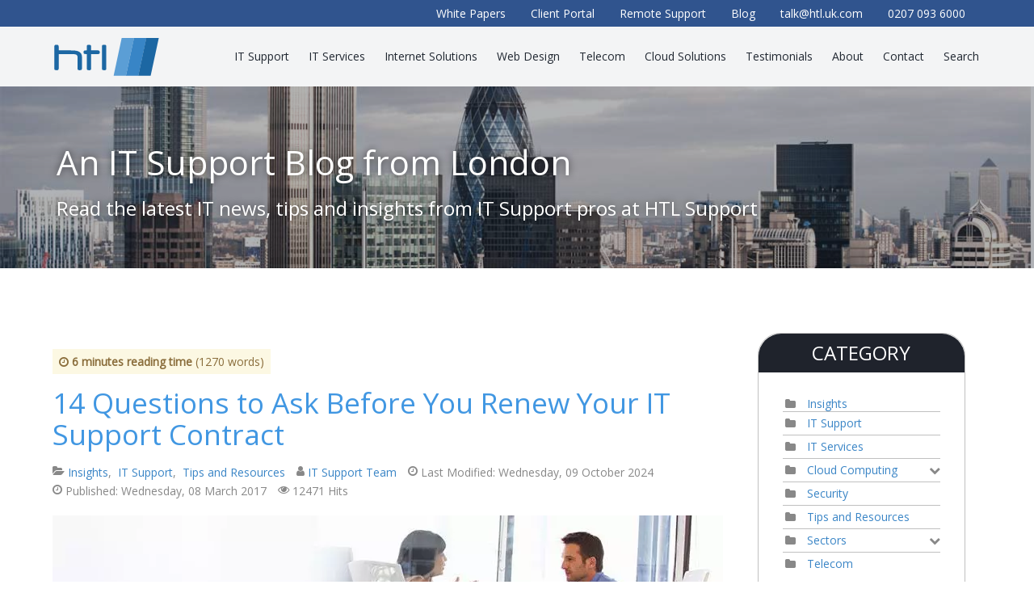

--- FILE ---
content_type: text/html; charset=utf-8
request_url: https://www.htl.london/blog/questions-before-renewing-it-support-contract
body_size: 25172
content:
<!DOCTYPE html>
<html prefix="og: http://ogp.me/ns#" lang="en">
<head>
<meta charset="utf-8">
<meta name="viewport" content="width=device-width, initial-scale=1.0">
<meta http-equiv="x-ua-compatible" content="IE=edge">
<meta name="apple-mobile-web-app-capable" content="yes"><!-- To make the URL and button bars disappear -->
<meta name="apple-mobile-web-app-status-bar-style" content="black-translucent">
<link href='https://fonts.googleapis.com/css?family=Open+Sans:400,400italic' rel='stylesheet' type='text/css'><!--The preceding resource was not rewritten because its domain (fonts.googleapis.com) is not authorized--><!--The preceding resource was not rewritten because its domain (fonts.googleapis.com) is not authorized--><!--The preceding resource was not rewritten because its domain (fonts.googleapis.com) is not authorized--><!--The preceding resource was not rewritten because its domain (fonts.googleapis.com) is not authorized-->
<base href="https://www.htl.london/blog/questions-before-renewing-it-support-contract"/>
	<meta http-equiv="content-type" content="text/html; charset=utf-8"/>
	<meta name="keywords" content="IT Support Contract,               IT Support,               Business Support"/>
	<meta name="twitter:image" content="https://www.htl.london/images/14-questions-to-ask-before-you-renew-your-it-support-contract.jpg"/>
	<meta name="twitter:card" content="summary_large_image"/>
	<meta name="twitter:url" content="https://www.htl.london/blog/questions-before-renewing-it-support-contract"/>
	<meta name="twitter:title" content="14 Questions to Ask Before You Renew Your IT Support Contract"/>
	<meta name="twitter:description" content="This blog discusses 14 potential questions you could ask your IT Support Provider before renewing your IT Support contract."/>
	<meta property="og:image" content="https://www.htl.london/images/14-questions-to-ask-before-you-renew-your-it-support-contract.jpg"/>
	<meta property="og:image:width" content="830"/>
	<meta property="og:image:height" content="280"/>
	<meta property="og:title" content="14 Questions to Ask Before You Renew Your IT Support Contract"/>
	<meta property="og:description" content="This blog discusses 14 potential questions you could ask your IT Support Provider before renewing your IT Support contract."/>
	<meta property="og:type" content="article"/>
	<meta property="og:url" content="https://www.htl.london/blog/questions-before-renewing-it-support-contract"/>
	<meta property="og:site_name" content="HTL"/>
	<meta name="description" content="This blog discusses 14 potential questions you could ask your IT Support Provider before renewing your IT Support contract."/>
	<title>14 Questions to Ask Before You Renew Your IT Support Contract</title>
	<link href="https://www.htl.london/blog?view=rsd&tmpl=component" rel="EditURI" type="application/rsd+xml"/>
	<link href="https://www.htl.london/components/com_easyblog/wlwmanifest.xml" rel="wlwmanifest" type="application/wlwmanifest+xml"/>
	<link href="https://www.htl.london/blog/questions-before-renewing-it-support-contract" rel="canonical"/>
	<link href="/blog/questions-before-renewing-it-support-contract?format=amp" rel="amphtml"/>
	<link href="/templates/htlv2/favicon.ico" rel="shortcut icon" type="image/vnd.microsoft.icon"/><!--4xx status code, preventing rewriting of https://www.htl.london/templates/htlv2/favicon.ico--><!--4xx status code, preventing rewriting of https://www.htl.london/templates/htlv2/favicon.ico-->
	<link href="/components/com_easyblog/themes/wireframe/styles/style-5.4.13.min.css" rel="stylesheet" type="text/css"/><!--deadline_exceeded for filter CacheExtender--><!--deadline_exceeded--><!--deadline_exceeded for filter CssFilter-->
	<!--combine_css: Could not combine over barrier: resource not rewritable--><link href="/templates/htlv2/css/style.min.css" rel="stylesheet" type="text/css"/><!--The preceding resource was not rewritten because it is not authorized--><!--The preceding resource was not rewritten because it is not authorized--><!--The preceding resource was not rewritten because it is not authorized--><!--The preceding resource was not rewritten because it is not authorized-->
	<style type="text/css">#blankBM144{overflow:hidden;width:100%;background:#}#blankBM146{overflow:hidden;width:100%;background:#}#blankBM156{overflow:hidden;width:100%;background:#}#blankBM154{overflow:hidden;width:100%;background:#}#blankBM155{overflow:hidden;width:100%;background:#}#blankBM157{overflow:hidden;width:100%;background:#}#blankBM153{overflow:hidden;width:100%;background:#}</style>
	<script src="/media/jui/js/jquery.min.js,q0aee5aba2448888fe3a7e1d3d219dea3.pagespeed.jm.Esjhv-eXHl.js" type="text/javascript"></script><!--JS not inlined since it&#39;s bigger than 2048 bytes-->
	<script src="/media/jui/js/jquery-noconflict.js,q0aee5aba2448888fe3a7e1d3d219dea3+jquery-migrate.min.js,q0aee5aba2448888fe3a7e1d3d219dea3.pagespeed.jc.CqMVawGmlD.js"></script><script>eval(mod_pagespeed_XIGH0RHblK);</script>
	<script>eval(mod_pagespeed_8SyB2sXBmn);</script>
	<script src="/media/k2/assets/js/k2.frontend.js?v=2.11.20230505&sitepath=/" type="text/javascript"></script><!--This script contains introspective JavaScript and is unsafe to replace.--><!--JS not inlined since it&#39;s bigger than 2048 bytes--><!--This script contains introspective JavaScript and is unsafe to replace.-->
	<script src="/media/jui/js/bootstrap.min.js,q0aee5aba2448888fe3a7e1d3d219dea3.pagespeed.jm.nfVVtdSXUD.js" type="text/javascript"></script><!--JS not inlined since it&#39;s bigger than 2048 bytes-->
	<script type="text/javascript">(function(w,d,t,u,n,a,m){w['MauticTrackingObject']=n;w[n]=w[n]||function(){(w[n].q=w[n].q||[]).push(arguments)},a=d.createElement(t),m=d.getElementsByTagName(t)[0];a.async=1;a.src=u;m.parentNode.insertBefore(a,m)})(window,document,'script','https://ww1.htl.london/mtc.js','mt');mt('send','pageview',{});</script>
	<!--googleoff: index-->
<script type="text/javascript">window.ezb=window.eb={"environment":"production","rootUrl":"https://www.htl.london","ajaxUrl":"https://www.htl.london/?option=com_easyblog&lang=&Itemid=126","baseUrl":"https://www.htl.london/?option=com_easyblog&lang=none&Itemid=126","token":"42e4476ebe288ce02ebee95d092bb921","mobile":false,"ios":false,"locale":"en-GB","momentLang":"en-gb","direction":"ltr"};</script>
<!--googleon: index-->
	<script src="/media/com_easyblog/scripts/site-5.4.13-basic.min.js"></script><!--This script contains introspective JavaScript and is unsafe to replace.--><!--JS not inlined since it&#39;s bigger than 2048 bytes--><!--This script contains introspective JavaScript and is unsafe to replace.-->
	<style type="text/css">#eb .eb-header .eb-toolbar,#eb .eb-toolbar__search{background-color:#333}#eb .eb-header .eb-toolbar,#eb .eb-toolbar__item--search{border-color:#333}#eb .eb-toolbar__search-close-btn>a,#eb .eb-toolbar__search-close-btn>a:hover,#eb .eb-toolbar__search-close-btn>a:focus,#eb .eb-toolbar__search-close-btn>a:active,#eb .eb-header .eb-toolbar .eb-toolbar__search-input,#eb .eb-header .eb-toolbar .o-nav__item .eb-toolbar__link,#eb .eb-toolbar__search .eb-filter-select-group .form-control,#eb .eb-toolbar .btn-search-submit{color:#fff!important}#eb .eb-toolbar__search .eb-filter-select-group__drop{border-top-color:#fff}#eb .eb-toolbar__search .eb-filter-select-group,#eb .eb-header .eb-toolbar .o-nav__item.is-active .eb-toolbar__link,#eb .eb-header .eb-toolbar .o-nav__item .eb-toolbar__link:hover,#eb .eb-header .eb-toolbar .o-nav__item .eb-toolbar__link:focus,#eb .eb-header .eb-toolbar .o-nav__item .eb-toolbar__link:active{background-color:#5c5c5c}#eb .eb-toolbar__link.has-composer,#eb .eb-toolbar .btn-search-submit{background-color:#428bca!important}#eb .eb-reading-progress{background:#f5f5f5!important;color:#57b4fc!important}#eb .eb-reading-progress::-webkit-progress-bar{background:#f5f5f5!important}#eb .eb-reading-progress__container{background-color:#f5f5f5!important}#eb .eb-reading-progress::-moz-progress-bar{background:#57b4fc!important}#eb .eb-reading-progress::-webkit-progress-value{background:#57b4fc!important}#eb .eb-reading-progress__bar{background:#57b4fc!important}</style>
	
	<link href="/templates/htlv2/css/lightbox.css" rel="stylesheet"><!--The preceding resource was not rewritten because it is not authorized--><!--The preceding resource was not rewritten because it is not authorized--><!--The preceding resource was not rewritten because it is not authorized--><!--The preceding resource was not rewritten because it is not authorized-->
<script src="/templates/htlv2/js/lightbox.min.js.pagespeed.jm.IOmuz9t6c9.js"></script><!--JS not inlined since it&#39;s bigger than 2048 bytes-->

<script type="text/javascript">jQuery(document).ready(function(jQuery){jQuery(document).delegate('*[data-toggle="lightbox"]','click',function(event){event.preventDefault();return jQuery(this).ekkoLightbox({onShown:function(){if(window.console){return console.log('Checking our the events huh?');}}});});});</script>


<script src="/templates/htlv2/js/bootstrap.min.js.pagespeed.jm.FU_ctl49jN.js" defer></script><!--JS not inlined since it&#39;s bigger than 2048 bytes-->
<script src="/templates/htlv2/js/mobile.min.js.pagespeed.jm.b_KZIc3UOY.js" defer></script><!--JS not inlined since it&#39;s bigger than 2048 bytes-->
<script src="/templates/htlv2/js/slick.min.js" defer></script><!--4xx status code, preventing rewriting of https://www.htl.london/templates/htlv2/js/slick.min.js--><!--4xx status code, preventing rewriting of https://www.htl.london/templates/htlv2/js/slick.min.js--><!--4xx status code, preventing rewriting of https://www.htl.london/templates/htlv2/js/slick.min.js-->
<script src="/templates/htlv2/js/main.min.js.pagespeed.jm.8RNFP46kCL.js" defer></script><!--JS not inlined since it&#39;s bigger than 2048 bytes-->
<!-- HTML5 shim and Respond.js IE8 support of HTML5 elements and media queries -->
<!--[if lt IE 9]>
<script type='text/javascript' src="/templates/htlv2/js/html5.js"></script>
<script type='text/javascript' src="/templates/htlv2/js/respond.min.js"></script>
<![endif]-->
<link href="/favicon.ico" rel="shortcut icon" type="image/x-icon"/><!--4xx status code, preventing rewriting of https://www.htl.london/favicon.ico--><!--4xx status code, preventing rewriting of https://www.htl.london/favicon.ico-->
<link rel="apple-touch-icon" href="/images/xhtl57.png.pagespeed.ic.tPijUd5fv6.webp"/><!--Image https://www.htl.london/images/htl57.png does not appear to need resizing.--><!--Image https://www.htl.london/images/htl57.png has transparent pixels, is sensitive to compression noise, and has no animation.--><!--The image was not inlined because it is a shortcut icon.-->
<link rel="apple-touch-icon" sizes="72x72" href="/images/xhtl72.png.pagespeed.ic.Lfi5YyD5Rp.webp"/><!--Image https://www.htl.london/images/htl72.png does not appear to need resizing.--><!--Image https://www.htl.london/images/htl72.png has transparent pixels, is sensitive to compression noise, and has no animation.--><!--The image was not inlined because it is a shortcut icon.-->
<link rel="apple-touch-icon" sizes="114x114" href="/images/xhtl114.png.pagespeed.ic.5l83pjwtaC.webp"/><!--Image https://www.htl.london/images/htl114.png does not appear to need resizing.--><!--Image https://www.htl.london/images/htl114.png has transparent pixels, is sensitive to compression noise, and has no animation.--><!--The image was not inlined because it is a shortcut icon.-->

<link rel="apple-touch-icon" sizes="180x180" href="/images/xapple-touch-icon.png.pagespeed.ic.K8AK_wAWEE.webp"><!--Image https://www.htl.london/images/apple-touch-icon.png does not appear to need resizing.--><!--Image https://www.htl.london/images/apple-touch-icon.png has no transparent pixels, is sensitive to compression noise, and has no animation.--><!--The image was not inlined because it is a shortcut icon.-->
<link rel="icon" type="image/png" sizes="48x48" href="/images/xfavicon48.png.pagespeed.ic.fLrgs_rlzq.webp" sizes="48x48"><!--Image https://www.htl.london/images/favicon48.png does not appear to need resizing.--><!--Image https://www.htl.london/images/favicon48.png has transparent pixels, is sensitive to compression noise, and has no animation.--><!--The image was not inlined because it is a shortcut icon.-->
<link rel="icon" type="image/png" sizes="32x32" href="/images/xfavicon32.png.pagespeed.ic.xZfNWe7pJ1.webp" sizes="32x32"><!--Image https://www.htl.london/images/favicon32.png does not appear to need resizing.--><!--Image https://www.htl.london/images/favicon32.png has transparent pixels, is sensitive to compression noise, and has no animation.--><!--The image was not inlined because it is a shortcut icon.-->
<link rel="icon" type="image/png" sizes="16x16" href="/images/xfavicon-16x16.png.pagespeed.ic.8fS_BZkJBc.webp" sizes="16x16"><!--Image https://www.htl.london/images/favicon-16x16.png does not appear to need resizing.--><!--Image https://www.htl.london/images/favicon-16x16.png has transparent pixels, is sensitive to compression noise, and has no animation.--><!--The image was not inlined because it is a shortcut icon.-->
<link rel="manifest" href="/images/manifest.json">
<link rel="mask-icon" href="/images/safari-pinned-tab.svg" color="#5E9ED2">
<link rel="shortcut icon" href="/images/favicon.ico"><!--4xx status code, preventing rewriting of https://www.htl.london/images/favicon.ico--><!--4xx status code, preventing rewriting of https://www.htl.london/images/favicon.ico-->
<meta name="msapplication-config" content="/images/browserconfig.xml">
<meta name="theme-color" content="#ffffff">

<script type="text/javascript">var _gaq=_gaq||[];_gaq.push(['_setAccount','UA-19642504-4']);_gaq.push(['_trackPageview']);(function(){var ga=document.createElement('script');ga.type='text/javascript';ga.async=true;ga.src=('https:'==document.location.protocol?'https://ssl':'http://www')+'.google-analytics.com/ga.js';var s=document.getElementsByTagName('script')[0];s.parentNode.insertBefore(ga,s);})();gtag('config','AW-928181873');gtag('config','G-SW5NS32KYN');</script>

<!-- Google Tag Manager -->
<script>(function(w,d,s,l,i){w[l]=w[l]||[];w[l].push({'gtm.start':new Date().getTime(),event:'gtm.js'});var f=d.getElementsByTagName(s)[0],j=d.createElement(s),dl=l!='dataLayer'?'&l='+l:'';j.async=true;j.src='https://www.googletagmanager.com/gtm.js?id='+i+dl;f.parentNode.insertBefore(j,f);})(window,document,'script','dataLayer','GTM-P9PXN7D');</script>
<!-- End Google Tag Manager -->

<link href="https://plus.google.com/103660572180695230818" rel="publisher"/>
<link href="/images/faviconHTL.ico" rel="shortcut icon" type="image/x-icon"/><!--4xx status code, preventing rewriting of https://www.htl.london/images/faviconHTL.ico--><!--4xx status code, preventing rewriting of https://www.htl.london/images/faviconHTL.ico-->
<!-- Double Tap --><script>!function(a){"use strict";var b={},c=a(),d=!1,e=function(e){var f=a(e.target).closest("li");return f.hasClass(b.selectorClass)?f.get(0)===c.get(0)?void(d=!1):(d=!0,c=f,void e.stopPropagation()):void(d=!1)};a.widget("dcd.doubleTapToGo",{options:{automatic:!0,selectorClass:"doubletap",selectorChain:"li:has(ul)"},_create:function(){var a=this;(void 0!==window.ontouchstart||window.navigator.msMaxTouchPoints||window.navigator.userAgent.toLowerCase().match(/windows phone os 7/i))&&(b=this.options,window.navigator.msPointerEnabled?this.element.get(0).addEventListener("MSPointerDown",e,!1):window.navigator.pointerEnabled&&this.element.get(0).addEventListener("pointerdown",e,!1),this.element.on("click","."+this.options.selectorClass,function(b){return a._click(b)}).on("touchstart","."+this.options.selectorClass,function(b){return a._tap(b)}),this._addSelectors())},_init:function(){c=a(),d=!1},_addSelectors:function(){this.options.automatic===!0&&this.element.find(this.options.selectorChain).addClass(this.options.selectorClass)},_click:function(b){d?b.preventDefault():c=a()},_tap:e,_destroy:function(){this.element.off(),window.navigator.msPointerEnabled&&this.element.get(0).removeEventListener("MSPointerDown",e),window.navigator.pointerEnabled&&this.element.get(0).removeEventListener("pointerdown",e)}})}(jQuery);</script>
</script><!-- Double Tap -->

<!-- Lead Forensics -->
<script type="text/javascript" src="https://secure.agile-enterprise-365.com/js/781010.js"></script><!--The preceding resource was not rewritten because its domain (secure.agile-enterprise-365.com) is not authorized--><!--The preceding resource was not rewritten because its domain (secure.agile-enterprise-365.com) is not authorized--><!--The preceding resource was not rewritten because its domain (secure.agile-enterprise-365.com) is not authorized--><!--The preceding resource was not rewritten because its domain (secure.agile-enterprise-365.com) is not authorized-->
<noscript><img alt="" src="https://secure.agile-enterprise-365.com/781010.png" style="display:none;"/><!--The preceding resource was not rewritten because its domain (secure.agile-enterprise-365.com) is not authorized--><!--The preceding resource was not rewritten because its domain (secure.agile-enterprise-365.com) is not authorized--></noscript>
<!-- End Lead Forensics -->
</head>
<!-- JSON-LD markup generated by Google Structured Data Markup Helper. -->
<script type="application/ld+json">
{
  "@context" : "http://schema.org",
  "@type" : "LocalBusiness",
  "name" : "HTL Support",
  "url": "https://www.htl.london/",
  "logo" : "https://www.htl.london/images/HTL-Group-Logo-IT-Support-London.svg",
  "priceRange":"££",
  "areaServed":"London",
  "telephone" : "0207 093 6000",
  "email" : "talk@htl.uk.com",
  "address" : {
    "@type" : "PostalAddress",
    "streetAddress" : "40 Beaufort Court, Admirals Way, Canary Wharf",
    "addressLocality" : "London",
    "postalCode" : "E14 9XL",
	"addressCountry": "UK"
  },
  "aggregateRating": {
    "@type": "AggregateRating",
    "ratingValue": "4.9",
    "bestRating": "5",
    "worstRating": "0",
    "ratingCount": "18",
    "author": {
         "@type": "Organization",
        "name": "Google Reviews"
            }
},
"sameAs":[
"https://www.facebook.com/HTLSupport/",
"https://twitter.com/HTL_Support",
"https://www.linkedin.com/company/htl-support",
"https://www.youtube.com/channel/UC2lY_xUxRt-s38fFkpsoUvQ"
],
 "image": [
    "https://www.htl.london/images/expert-it-support-canary-wharf.jpg",
    "https://www.htl.london/images/it-support-services-london-business.jpg",
    "https://www.htl.london/images/iso9001-accreditation.jpg",
    "https://www.htl.london/images/iso27001-accreditation.jpg",
    "https://www.htl.london/images/it-support-london-canary-wharf.jpg"
   ]
}
</script>
<script type="application/ld+json">{"@context":"https://schema.org","@type":"FAQPage","mainEntity":[{"@type":"Question","name":"What does an IT Support Company do? ","acceptedAnswer":{"@type":"Answer","text":"An IT Support company provides outsourced IT Services to businesses of all sizes and industries. A good IT Support provider should offer proactive support solutions, IT Consultancy, and recommendations on top of standard IT Support Services and repairs. "}},{"@type":"Question","name":"How can I get IT Support for my business?","acceptedAnswer":{"@type":"Answer","text":"Begin your IT journey by getting an IT review from the IT Experts. The IT review will reveal your weak spots as well as the best IT solutions that fit your business needs. Considering a switch? We are offering a FREE IT review. "}},{"@type":"Question","name":"What areas of London do you provide IT Support? ","acceptedAnswer":{"@type":"Answer","text":"Our base is in Canary Wharf E14. From here we have easy access to the Jubilee Line as well as DLR services. You can search here if your area is covered using our tool to check our average response times, based on your area. "}},{"@type":"Question","name":"What IT Support services do you provide in London?","acceptedAnswer":{"@type":"Answer","text":"HTL Support offers a wide range of IT Support Services to businesses across London. We provide IT Outsourcing, IT Consultancy, IT Infrastructure, Cyber Security Services, Structured Cabling, Cloud Solutions, and more. "}},{"@type":"Question","name":"Do you provide remote IT support?","acceptedAnswer":{"@type":"Answer","text":"Absolutely! These days, a lot of work is being done remotely. It’s cheaper for the client and the repair is done in minutes not hours."}}]}</script>

<body onload="_googWcmGet('ga-phone', '0207 093 6000')">
<!-- Google Tag Manager (noscript) -->
<noscript><iframe src="https://www.googletagmanager.com/ns.html?id=GTM-P9PXN7D" height="0" width="0" style="display:none;visibility:hidden"></iframe></noscript>
<!-- End Google Tag Manager (noscript) -->
<!-- Meta Pixel Code -->
<script>!function(f,b,e,v,n,t,s){if(f.fbq)return;n=f.fbq=function(){n.callMethod?n.callMethod.apply(n,arguments):n.queue.push(arguments)};if(!f._fbq)f._fbq=n;n.push=n;n.loaded=!0;n.version='2.0';n.queue=[];t=b.createElement(e);t.async=!0;t.src=v;s=b.getElementsByTagName(e)[0];s.parentNode.insertBefore(t,s)}(window,document,'script','https://connect.facebook.net/en_US/fbevents.js');fbq('init','136933009458073');fbq('track','PageView');</script>
<noscript><img height="1" width="1" style="display:none" src="https://www.facebook.com/tr?id=136933009458073&ev=PageView&noscript=1"/><!--The preceding resource was not rewritten because its domain (www.facebook.com) is not authorized--><!--The preceding resource was not rewritten because its domain (www.facebook.com) is not authorized--></noscript>
<!-- End Meta Pixel Code -->

<div id="top-wrapper">
<div class="top-row"><div class="container">
<!-- Blank250 Starts Here -->
<div id="blankBM153">
    <div id="holderBM153">
        <div id="innerBM153">
            <div>
                <ul class="top-links">
<li class="hidden-xs"><a href="/white-papers"><span>White Papers</span></a></li>
<li class="hidden-xs"><a href="/client-portal"><span>Client Portal</span></a></li>
<li class="hidden-xs"><a href="/live-support"><span>Remote Support</span></a></li>
<li class="hidden-xs"><a href="/blog"><span>Blog</span></a></li>
<li><a href="mailto:talk@htl.uk.com"><span>talk@htl.uk.com</span></a></li>
<li><span class="tel">0207 093 6000</span></li>
</ul>
            </div>
            <div>
            
            </div>
            <div>
                
            </div>
        </div>
    </div>
</div>
<!-- Blank250 Ends Here --></div></div><div class="container">
<header id="th" class="row">
<nav class="navbar">        
<div class="nav-row">
<div class="navbar-header">
<button type="button" class="navbar-toggle" data-toggle="collapse" data-target="#navbar-responsive-collapse">
<span class="icon-bar"></span>
<span class="icon-bar"></span>
<span class="icon-bar"></span>
</button>
<a class="navbar-brand" href="/">
<img src="/images/HTL-Group-Logo-IT-Support-London.svg" class="img-responsive" alt="IT Support HTL UK Logo" width="144" height="59"/><!--4xx status code, preventing rewriting of https://www.htl.london/images/HTL-Group-Logo-IT-Support-London.svg--><!--4xx status code, preventing rewriting of https://www.htl.london/images/HTL-Group-Logo-IT-Support-London.svg-->
</a>
</div>
       
<div class="collapse navbar-collapse" id="navbar-responsive-collapse">
<ul class="nav menu navbar-nav">
<li class="item-101"><a href="/"><span>Home</span></a></li><li class="item-150 dropdown deeper parent"><a class=" dropdown-toggle" href="/it-support"><span>IT Support<b class="caret"></b></span></a><ul class="nav-child unstyled small dropdown-menu"><li class="item-159"><a href="/it-support"><span>IT Support Services</span></a></li><li class="item-500"><a href="/your-it-guy"><span>Your IT Guy</span></a></li><li class="item-501"><a href="/it-support-costs"><span>IT Support Costs</span></a></li><li class="item-161"><a href="/proactive-warning-service"><span>Proactive Warning Service</span></a></li></ul></li><li class="item-151 dropdown deeper parent"><a class=" dropdown-toggle" href="/it-services"><span>IT Services<b class="caret"></b></span></a><ul class="nav-child unstyled small dropdown-menu"><li class="item-365"><a href="/it-managed-services"><span>IT Managed Service</span></a></li><li class="item-366"><a href="/it-consultancy"><span>IT Consultancy</span></a></li><li class="item-367"><a href="/it-installation-configuration"><span>IT Installation &amp; Configuration</span></a></li><li class="item-368"><a href="/voice-data-cabling"><span>Voice &amp; Data Cabling</span></a></li><li class="item-369"><a href="/it-equipment"><span>IT Equipment</span></a></li><li class="item-370"><a href="/it-service-continuity"><span>IT Service Continuity</span></a></li><li class="item-371"><a href="/it-licence-hardware-audits"><span>IT Licence &amp; Hardware Audits</span></a></li><li class="item-372"><a href="/microsoft-support"><span>Microsoft </span></a></li><li class="item-373"><a href="/cisco-support"><span>Cisco</span></a></li></ul></li><li class="item-153 dropdown deeper parent"><a class=" dropdown-toggle" href="/internet-solutions"><span>Internet Solutions<b class="caret"></b></span></a><ul class="nav-child unstyled small dropdown-menu"><li class="item-374"><a href="/internet-connections" title="Internet Connections| Business Broadband | Fibre Broadband"><span>Internet Connections</span></a></li><li class="item-443"><a href="/domain-names-and-dns"><span>Domain Names and DNS</span></a></li><li class="item-444"><a href="/email-security-a-spam-filtering"><span>Email Security &amp; Spam Filtering</span></a></li><li class="item-445"><a href="/hosted-exchange"><span>Hosted Exchange</span></a></li><li class="item-447"><a href="/ssl-certificates"><span>SSL Certificates</span></a></li><li class="item-448"><a href="/cyber-security"><span>Cyber-security Solutions</span></a></li><li class="item-449"><a href="/internet-security"><span>Internet Security</span></a></li><li class="item-450"><a href="/website-hosting"><span>Website Hosting</span></a></li><li class="item-451"><a href="/wi-fi-hotspots"><span>Wi-Fi Hotspots</span></a></li></ul></li><li class="item-154 dropdown deeper parent"><a class=" dropdown-toggle" href="/website-design-a-development"><span>Web Design<b class="caret"></b></span></a><ul class="nav-child unstyled small dropdown-menu"><li class="item-453"><a href="/professional-website-designs"><span>Professional Website Designs</span></a></li><li class="item-454"><a href="/joomla"><span>Joomla</span></a></li><li class="item-455"><a href="/magento"><span>Magento</span></a></li><li class="item-456"><a href="/wordpress"><span>Wordpress</span></a></li><li class="item-457"><a href="/search-engine-marketing"><span>Search Engine Marketing</span></a></li><li class="item-458"><a href="/web-design-quotation"><span>Website Design Quotation</span></a></li><li class="item-459 dropdown-submenu deeper parent"><a href="/website-case-studies"><span>Website Case Studies</span></a><ul class="nav-child unstyled small dropdown-menu"><li class="item-460"><a href="/website-case-studies/pro-bono-bio"><span>Pro Bono Bio</span></a></li><li class="item-461"><a href="/website-case-studies/dinnerwarehouse"><span>DinnerWareHouse</span></a></li><li class="item-462"><a href="/website-case-studies/flexiseq"><span>FLEXISEQ</span></a></li><li class="item-463"><a href="/website-case-studies/thermopacks"><span>Thermopacks</span></a></li><li class="item-464"><a href="/website-case-studies/old-brutonian-association"><span>Old Brutonian Association</span></a></li><li class="item-465"><a href="/website-case-studies/salisbury-vcc"><span>Salisbury VCC</span></a></li><li class="item-466"><a href="/website-case-studies/case-study-oakes-lyman"><span>Oakes Lyman</span></a></li><li class="item-467"><a href="/website-case-studies/michael-mccann"><span>Michael McCann</span></a></li><li class="item-468"><a href="/website-case-studies/sea-vixen"><span>Sea Vixen</span></a></li></ul></li></ul></li><li class="item-155 dropdown deeper parent"><a class=" dropdown-toggle" href="/telecom-services"><span>Telecom<b class="caret"></b></span></a><ul class="nav-child unstyled small dropdown-menu"><li class="item-469"><a href="/business-telephone-systems"><span>Business Telephone Systems</span></a></li><li class="item-470"><a href="/avaya"><span>Avaya</span></a></li><li class="item-471"><a href="/3cx"><span>3cx</span></a></li><li class="item-527"><a href="/microsoft-office-365-and-voice"><span>Office 365 and Voice</span></a></li></ul></li><li class="item-473 dropdown deeper parent"><a class=" dropdown-toggle" href="/cloud-solutions"><span>Cloud Solutions<b class="caret"></b></span></a><ul class="nav-child unstyled small dropdown-menu"><li class="item-474"><a href="/cloud-solutions/hosted-desktop"><span>Hosted Desktop</span></a></li><li class="item-475"><a href="/cloud-solutions/private-cloud"><span>Private Cloud</span></a></li><li class="item-476"><a href="/cloud-solutions/backup-dr"><span>Backup/DR</span></a></li><li class="item-477"><a href="/cloud-solutions/voip"><span>VoIP</span></a></li><li class="item-478"><a href="/cloud-solutions/microsoft-office-365"><span>Microsoft Office 365</span></a></li><li class="item-479"><a href="/cloud-solutions/veeam"><span>VEEAM</span></a></li></ul></li><li class="item-156 dropdown deeper parent"><a class=" dropdown-toggle" href="/client-testimonials"><span>Testimonials<b class="caret"></b></span></a><ul class="nav-child unstyled small dropdown-menu"><li class="item-483"><a href="/client-testimonials/case-studies"><span>Case Studies</span></a></li></ul></li><li class="item-157 dropdown deeper parent"><a class=" dropdown-toggle" href="/about-us"><span>About<b class="caret"></b></span></a><ul class="nav-child unstyled small dropdown-menu"><li class="item-485"><a href="/company-principals"><span>Company Principals</span></a></li><li class="item-486"><a href="/the-it-guy-concept"><span>The IT Guy Concept</span></a></li><li class="item-487"><a href="/how-we-rate-performance"><span>How we Rate Performance</span></a></li><li class="item-488"><a href="/average-response-times"><span>Average Response Times</span></a></li><li class="item-489"><a href="/our-strategic-partners"><span>Our Strategic Partners</span></a></li><li class="item-490"><a href="/canary-wharf-datacentre-webcam"><span>Canary Wharf Datacentre Webcam</span></a></li><li class="item-491"><a href="/accreditations"><span>Accreditations</span></a></li></ul></li><li class="item-158 dropdown deeper parent"><a class=" dropdown-toggle" href="/contact-us"><span>Contact<b class="caret"></b></span></a><ul class="nav-child unstyled small dropdown-menu"><li class="item-493"><a href="/how-to-find-us"><span>How to Find Us</span></a></li><li class="item-494"><a href="/free-it-review"><span>Free IT Review</span></a></li></ul></li><li class="item-495"><a href="/search"><span>Search</span></a></li><li class="item-496 active"><a class="hidden-md hidden-lg" href="/blog"><span>Blog</span></a></li><li class="item-497"><a class=" hidden-sm hidden-md hidden-lg" href="/client-portal"><span>Client Portal</span></a></li></ul>

</div>              
</div>
</nav>
</header>
</div> 
<div class="clearfix"></div>
</div>

<div id="header-wrapper">
<!-- Blank250 Starts Here -->
<div id="blankBM157">
    <div id="holderBM157">
        <div id="innerBM157">
            <div>
                
            </div>
            <div>
            
            </div>
            <div>
                <div><section id="blog-header" class="first-fold">
<div class="container">
<h1 class="h2">An IT Support Blog from London</h1>
<h3>Read the latest IT news, tips and insights from IT Support pros at HTL Support</h3>
</div>
</section></div>
            </div>
        </div>
    </div>
</div>
<!-- Blank250 Ends Here --></div><div class="clearfix"></div> 
     
<main id="content-wrapper" class="container trim mt40 mb40">	
<div class="col-md-9"><div id="system-message-container">
	</div>
<div id="eb" class="eb-component eb-wireframe eb-view-entry eb-layout-default 																	">
	<div class="eb-container" data-eb-container>

		<div class="eb-container__main">
			<div class="eb-content">
				
				
				
				
									<div class="eb-template" data-name="site/layout/image/popup">
	<div id="eb" class="eb-image-popup">
		<div class="eb-image-popup-header">
			<div class="eb-image-popup-close-button"><i class="fa fa-close"></i></div>
		</div>
		<div class="eb-image-popup-container"></div>
		<div class="eb-image-popup-footer">
			<div class="eb-image-popup-thumbs"></div>
		</div>
		<div class="eb-loader-o size-lg"></div>
	</div>
</div>
<div class="eb-template" data-name="site/layout/image/popup/thumb">
	<div class="eb-image-popup-thumb"><div><img/></div></div>
</div>					<div class="eb-template" data-name="site/layout/image/container">
	<div class="eb-image">
		<div class="eb-image-figure">
			<a class="eb-image-viewport"></a>
		</div>
		<div class="eb-image-caption"><span></span></div>
	</div>
</div>				
				<div data-eb-posts>
	<div data-eb-posts-wrapper>
			<div data-eb-post-section data-url="https://www.htl.london/blog/questions-before-renewing-it-support-contract" data-page-title="14 Questions to Ask Before You Renew Your IT Support Contract" data-permalink="/blog/questions-before-renewing-it-support-contract" data-post-title="14 Questions to Ask Before You Renew Your IT Support Contract">
	<div class="eb-adsense-head clearfix">
			</div>

	<div data-blog-post>

				<div class="eb-reading-progress-sticky hide" data-eb-spy="affix" data-offset-top="240">
			<progress value="0" max="100" class="eb-reading-progress" data-blog-reading-progress style="top:0px">
				<div class="eb-reading-progress__container">
					<span class="eb-reading-progress__bar"></span>
				</div>
			</progress>
		</div>
		
		<div id="entry-30" class="eb-entry fd-cf" data-blog-posts-item data-id="30" data-uid="30.2339">

			<div data-blog-reading-container>
				
				
				
								<div class="eb-entry-tools row-table">
					<div class="col-cell">
						<div class="eb-entry-helper">
	
	
				
	
	</div>
					</div>

										<div class="col-cell cell-tight">
											</div>
									</div>
				
				
				<div class="es-post-state">
										<div class="es-post-state__item">
						<div class="eb-reading-indicator">
							<span class="eb-reading-indicator__icon"><i class="fa fa-clock-o"></i></span>
							<span class="eb-reading-indicator__time">6 minutes reading time</span>
							<span class="eb-reading-indicator__count">(1270 words)</span>
						</div>
					</div>
					
									</div>

				<div class="eb-entry-head">
					
					
					
											<h1 id="title-30" class="eb-entry-title reset-heading  ">14 Questions to Ask Before You Renew Your IT Support Contract</h1>
					

					
					<div class="eb-entry-meta text-muted">
													<div class="eb-meta-category comma-seperator">
								<i class="fa fa-folder-open"></i>
																<span><a href="/blog/categories/insights">Insights</a></span>
																<span><a href="/blog/categories/it-support">IT Support</a></span>
																<span><a href="/blog/categories/tips-and-resources">Tips and Resources</a></span>
															</div>
						
												<div class="eb-meta-author">
							<i class="fa fa-user"></i>
							<span>
								<a href="/author" rel="author">IT Support Team</a>
							</span>
						</div>
						
						                        <div class="eb-entry-date">
							<i class="fa fa-clock-o"></i>
							<time class="eb-meta-date" datetime="2017-03-08">
								Last Modified: Wednesday, 09 October 2024							</time>
						</div>
						<div class="eb-entry-date">
							<i class="fa fa-clock-o"></i>
							<time class="eb-meta-date" datetime="2017-03-08">
								Published: Wednesday, 08 March 2017							</time>
						</div>
						
						
												<div class="eb-meta-views">
							<i class="fa fa-eye"></i>
							<span>12471 Hits</span>
						</div>
						
						
												
					</div>
				</div>

				<div class="eb-entry-body type-standard clearfix">
					<div class="eb-entry-article clearfix" data-blog-content>

						
						
													
							
							<!--LINK TYPE FOR ENTRY VIEW-->
							
							<p><img src="/images/x14-questions-to-ask-before-you-renew-your-it-support-contract.jpg.pagespeed.ic.jbCESaN95x.webp" alt="14 Questions To Ask Before You Renew Your IT Support Contract" width="830" height="280"/><!--Image https://www.htl.london/images/14-questions-to-ask-before-you-renew-your-it-support-contract.jpg does not appear to need resizing.--><!--The image was not inlined because it has too many bytes.--></p>
<p>You walk into your office tomorrow. Before you can get a cup of coffee, one of your managers tells you that your IT service contract is going to expire in two months.</p>
<p>You've been frustrated with poor service and technology for months. Now, you have an opportunity to improve the situation. Your IT manager stands at the ready with a few recommended IT service providers. Are you equipped to sort through the options and call them?</p>
<p>Before you sign on the dotted line to renew your <a href="/it-support-costs#techplan-rates">IT service contract</a>, go through these questions. Investing an hour today could save you months of effort, risk and frustration.</p>

<h3 class="upper-info">Stage 1: Start With The Fundamentals</h3>
<p>An effective IT support contract needs to cover these solutions.</p>
<ol>
<li>
<p><strong> What service levels are defined in the contract and do they suit my needs?</strong></p>
<p>Some executives value the ability to pick up the phone, make a call and have a technician solve their problem within a few hours. Others are happy to pay a lower price even if it means a slower response time. If responsiveness is highly important to you, define these expectations in the contract.</p>
</li>
<li>
<p><strong>What contract penalties exist for poor performance? </strong></p>
<p>In order for the contract to have "teeth", you need to have clear and easy to understand penalties for inadequate performance. Nobody likes to think about the project going wrong. However, this is right time to discuss your expectations and put them into the contract.</p>
</li>
<li>
<p><strong>What protections are provided for cybersecurity and privacy?</strong></p>
<p>Your customers trust you with their confidential data. In order to fulfill those expectations, you need to review the contract for security and privacy protection. If you are in a highly regulated industry such as financial services, spend extra time and care on this topic. Ask the IT support provider how they will protect your data.</p>
<p class="em">Tip: Read guidance from <a href="https://ico.org.uk/for-organisations/guide-to-data-protection">the UK's Information Commissioner's Office</a> for tips on the fundamentals of IT security.</p>
</li>
<li>
<p><strong>Are the invoices and prices easy to understand?</strong></p>
<p>Receiving and paying invoices should be easy for your staff to manage. To support your staff, make sure that pricing in the contract is clear. Each service should have one price and these should match to the invoice. To keep prices clear, ask to put all prices on a separate schedule in an easy to read table.</p>
</li>
<li>
<p><strong>Do you have a line of sight on "pass-through" invoices and expenses?</strong></p>
<p>You need your contract with your IT support provider to clearly explain "pass-through" expenses. For example, your service provider uses a specialised backup facility to support your company. In that case, the contract ought to require such services to be disclosed for your review.</p>
<p class="em">Tip: Ask for copies of the third party's invoices so you can check if any markup or management fees applied are reasonable.</p>
</li>
</ol>
<h3 class="upper-info">Stage 2: Check For Professionalism And Technology</h3>
<p>Use these questions to determine to assess the professionalism of your IT support provider.</p>
<ol start="6">
<li>
<p><strong>What technology gaps does your current IT service provider have?</strong></p>
<p>Few IT service providers can claim to support every technology and device on the market. As an executive, you need to decide where you can live with gaps and where you absolutely need support. A professional provider will not be shy about explaining their strengths and what lies outside their area of specialisation.</p>
<p class="em">Tip: Ask your IT manager to prepare a list of the technology and IT services you need to run your business and indicate what would happen if those services went down for 1-5 days. These services will be on your "must-have" list for IT support.</p>
</li>
<li>
<p><strong>Are IT services provided by certified staff?</strong></p>
<p>A simple mistake by a technician or engineer could wipe out months or years of data. At the same time, you don't want to micro-manage your IT support provider either. How can you be confident that you're dealing with competent professionals? The solution is simple: ask IT support provider about the professional certifications held by their staff. This is a simple way to guarantee a baseline level of knowledge and professionalism with your IT support.</p>
</li>
<li>
<p><strong>What security and background checks are used to check staff?</strong></p>
<p>IT specialists have access to vast amounts of information and the opportunity to exploit this access. To reduce this risk, request the IT support provider to carry out background checks on all staff who serve your company.</p>
<p class="em">Tip: Find out more about the <a href="https://www.gov.uk/disclosure-barring-service-check/overview">DBS checks</a> that your IT support provider can request as an employer.</p>
</li>
<li>
<p><strong>What awards and recognition has the company won?</strong></p>
<p>This question prompts you to explore whether you are doing business with a leading company or a mediocre firm. For example – many of the best IT support companies hold Microsoft Gold certifications. If your company uses Microsoft products (e.g. Windows and Microsoft Office), it makes sense to seek out an IT support provider who has achieved excellence in supporting those products.</p>
</li>
<li>
<p><strong>Do they offer a dedicated engineer or technician for your account?</strong></p>
<p>For an additional fee, some IT support providers will assign a dedicated engineer to your company. The main advantage is that you have a support person who will learn your expectations and needs in greater depth.</p>
<p class="em">Note: In the event that you have a personality conflict or other problem with the assigned technician, request the right to request a different person.</p>
</li>
</ol>
<h3 class="upper-info">Stage 3: Reviewing The Contract Design Contract Questions</h3>
<ol start="11">
<li>
<p><strong>Does the IT provider's insurance coverage truly cover your needs?</strong></p>
<p>If your website or customer database fails, you could face significant lost revenue. Just imagine what the CEO will ask you if that happens! Most likely, you will face several questions including "Does the provider's insurance cover something like this?" Conversely, if the provider overloads the contract with too much insurance coverage, this is your time to question those costs. Make sure you understand what is in scope for insurance coverage.</p>
<p>Remember: directly or indirectly, the client ultimately pays for insurance and other costs.</p>
</li>
<li>
<p><strong>What is the contract cancellation process?</strong></p>
<p>Face facts – you may need to part ways with your IT service provider. Or they may decide to stop serving clients like you. To manage this risk, check to see if the contract has a termination or cancellation process. Make sure the required noticed period (e.g. 30, 60 or more days) is sufficient for you to make alternate arrangements. Further, make sure there are provisions requiring the provider to safely destroy all of your confidential data and information.</p>
</li>
<li>
<p><strong>Does the IT support provider use third parties or providers to provide services?</strong></p>
<p>Some IT support providers sign large contracts and then outsource all of the actual work to other organisations. As an executive, you need to understand the risks of those arrangements. For example, are third parties engaged by your IT support provider required to carry insurance and professional certifications?</p>
</li>
<li>
<p><strong>For listed companies: has the company passed specialised IT audits?</strong></p>
<p>If you are an executive at a publicly listed company, you have special considerations to keep in mind. Your shareholders expect that you manage operational risk. One of the best ways to address this risk is to request that the IT service provider pass a specialised audit like AAF 01/06 (similar to the U.S. SAS 70 audit report).</p>
<p>Resource: For additional details on the internal controls audit known as AAF 01/06, read this resource - <a href="http://www.icaew.com/en/technical/audit-and-assurance/assurance/what-can-assurance-cover/internal-controls" rel="nofollow">Assurance on internal controls of services organisations (AAF 01/06)</a>.</p>
</li>
</ol>
<h3>Your Next Step:</h3>
<p>If you have gone through these questions with your managers and don't like the answers you have, contact HTL Support for a <a href="/free-it-review">free assessment of IT support needs</a>. You owe it to your company to manage risk by working with professional companies.</p>						
						
											</div>

											<div class="eb-share">
	<div class="eb-share-buttons is-small is-english">

				<div class="eb-share-facebook">
			<script type="text/javascript">EasyBlog.require().script("site/bookmarklet").done(function($){$('#sb-1022056099').bookmarklet('facebook',{"url":"https://www.htl.london/blog/questions-before-renewing-it-support-contract","send":"1","size":"small","verb":"like","locale":"en_GB","theme":"light","tracking":false});});</script>
<div class="eb-facebook-like like has-sendbtn">
	<span id="sb-1022056099"></span>
</div>		</div>		
				<div class="eb-share-linkedin">
			<script type="text/javascript">EasyBlog.require().script("site/bookmarklet").done(function($){$('#sb-1915612878').bookmarklet('linkedin',{"url":"https://www.htl.london/blog/questions-before-renewing-it-support-contract","size":"small"});});</script>
<div class="eb-social-button linkedin-share">
	<span id="sb-1915612878"></span>
</div>		</div>		
				<div class="eb-share-twitter">
			<div class="eb-social-button retweet">
	<a href="https://twitter.com/intent/tweet?url=https%3A%2F%2Fwww.htl.london%2Fblog%2Fquestions-before-renewing-it-support-contract&amp;text=14+Questions+to+Ask+Before+You+Renew+Your+IT+Support+Contract" target="_blank" class="eb-share-twitter-btn">
		<i class="fa fa-twitter"></i>
		<span class="btn-text">Tweet</span>
	</a>
</div>		</div>		
				<div class="eb-share-pinterest">
			<div class="eb-social-button pinterest">
	<div id="sb-1679845898">
	<a href="https://pinterest.com/pin/create/button/?url=https%3A%2F%2Fwww.htl.london%2Fblog%2Fquestions-before-renewing-it-support-contract&media=https%3A%2F%2Fwww.htl.london%2Fimages%2F14-questions-to-ask-before-you-renew-your-it-support-contract.jpg&description=14+Questions+to+Ask+Before+You+Renew+Your+IT+Support+Contract" data-pin-do="buttonPin" data-pin-count="beside" data-pin-lang="en" target="_blank"></a>
	</div>
</div>
		</div>		
			</div>
</div>					
					
					
					
					
										<div class="eb-entry-tags">
						<div class="eb-tags cell-top type-1">
	<div class="col-cell cell-label">Tags:</div>
	<div class="col-cell cell-tags">
				<span>
			<a href="/blog/tags/insights">Insights</a>
		</span>
				<span>
			<a href="/blog/tags/it-support">IT Support</a>
		</span>
				<span>
			<a href="/blog/tags/business">Business</a>
		</span>
			</div>
</div>
					</div>
					
																
					<div class="eb-entry-nav fd-cf">
		<div class="eb-entry-nav-prev">
		<a href="/blog/accountants-productivity-with-cloud"> 
			<i class="fa fa-angle-left pull-left"></i>
			How Accountants Improve Productivity With Cloud Se...		</a>
	</div>
	
		<div class="eb-entry-nav-next">
		<a href="/blog/7-signs-company-is-cloud-migration-ready">
			<i class="fa fa-angle-right pull-right"></i>
			7 Signs Your Company Is Ready for Cloud Migration		</a>
	</div>
	</div>
				</div>
			</div>

			
						<h4 class="eb-section-heading reset-heading">Related Posts</h4>

			<div class="eb-entry-related clearfix ">
								<div>
										<a href="/blog/support-is-more-important-than-it-in-it-support" class="eb-related-thumb" style="background-image:url(https://www.htl.london/images/xsupport-is-more-important-than-it-support.jpg.pagespeed.ic.EI_S7Kdppm.webp)!important"></a><!--The image was not inlined because it has too many bytes.--><!--Image https://www.htl.london/images/support-is-more-important-than-it-support.jpg does not appear to need resizing.-->
					
					<h3 class="eb-related-title">
						<a href="/blog/support-is-more-important-than-it-in-it-support">‘Support’ Is More Important than ‘IT’ in IT Support</a>
					</h3>
					<div class="text-muted">
						<a class="eb-related-category text-inherit" href="/blog/categories/insights">Insights</a>
					</div>
				</div>
								<div>
										<a href="/blog/it-support-providers-critical-role-in-business" class="eb-related-thumb" style="background-image:url(https://www.htl.london/images/xyour-it-support-provider-plays-a-more-critical-role-in-your-business-than-you-think.jpg.pagespeed.ic.w_s9ZV3k9h.webp)!important"></a><!--The image was not inlined because it has too many bytes.--><!--Image https://www.htl.london/images/your-it-support-provider-plays-a-more-critical-role-in-your-business-than-you-think.jpg does not appear to need resizing.-->
					
					<h3 class="eb-related-title">
						<a href="/blog/it-support-providers-critical-role-in-business">Your IT Support Provider Plays a More Critical Role in Your Business than You Think</a>
					</h3>
					<div class="text-muted">
						<a class="eb-related-category text-inherit" href="/blog/categories/it-support">IT Support</a>
					</div>
				</div>
								<div>
										<a href="/blog/why-your-it-manager-needs-backup-and-support" class="eb-related-thumb" style="background-image:url(https://www.htl.london/images/xit-support-for-it-managers-london.jpg.pagespeed.ic.aZDEgGADkD.webp)!important"></a><!--The image was not inlined because it has too many bytes.--><!--Image https://www.htl.london/images/it-support-for-it-managers-london.jpg does not appear to need resizing.-->
					
					<h3 class="eb-related-title">
						<a href="/blog/why-your-it-manager-needs-backup-and-support">Why Your IT Manager Needs Our Backup and Support</a>
					</h3>
					<div class="text-muted">
						<a class="eb-related-category text-inherit" href="/blog/categories/it-support">IT Support</a>
					</div>
				</div>
								<div>
										<a href="/blog/why-your-business-needs-local-it-support-london" class="eb-related-thumb" style="background-image:url(https://www.htl.london/images/why-your-business-needs-local-it-support-in-london.jpg)!important"></a><!--4xx status code, preventing rewriting of https://www.htl.london/images/why-your-business-needs-local-it-support-in-london.jpg--><!--4xx status code, preventing rewriting of https://www.htl.london/images/why-your-business-needs-local-it-support-in-london.jpg-->
					
					<h3 class="eb-related-title">
						<a href="/blog/why-your-business-needs-local-it-support-london">Why Your Business Needs Local IT Support in London</a>
					</h3>
					<div class="text-muted">
						<a class="eb-related-category text-inherit" href="/blog/categories/insights">Insights</a>
					</div>
				</div>
								<div>
										<a href="/blog/uk-companies-should-start-big-data-analytics" class="eb-related-thumb" style="background-image:url(https://www.htl.london/images/xwhy-uk-companies-should-start-using-big-data-analytics.jpg.pagespeed.ic.qTMsCU6fSg.webp)!important"></a><!--The image was not inlined because it has too many bytes.--><!--Image https://www.htl.london/images/why-uk-companies-should-start-using-big-data-analytics.jpg does not appear to need resizing.-->
					
					<h3 class="eb-related-title">
						<a href="/blog/uk-companies-should-start-big-data-analytics">Why UK Companies Should Start Using Big  Data Analytics</a>
					</h3>
					<div class="text-muted">
						<a class="eb-related-category text-inherit" href="/blog/categories/it-services">IT Services</a>
					</div>
				</div>
							</div>

					</div>

		
		
			</div>

	<div class="eb-adsense-foot clearfix">
			</div>
</div>

<script type="application/ld+json">
	{
		"@context": "http://schema.org",
		"mainEntityOfPage": "https://www.htl.london/blog/questions-before-renewing-it-support-contract",
		"@type": "BlogPosting",
		"headline": "14 Questions to Ask Before You Renew Your IT Support Contract",
		"image": "https://www.htl.london/images/14-questions-to-ask-before-you-renew-your-it-support-contract.jpg",
		"editor": "IT Support Team",
		"genre": "Tips and Resources",
		"wordcount": "1270",
		"publisher": {
			"@type": "Organization",
			"name": "HTL",
			"logo": {"@type":"ImageObject","url":"https:\/\/www.htl.london\/media\/com_easyblog\/images\/schema\/logo.png","width":60,"height":60}		},
		"datePublished": "2017-03-08",
		"dateCreated": "2017-03-08",
		"dateModified": "2024-10-09",
		"description": "",
		"articleBody": "&lt;p&gt;&lt;img src=&quot;images/14-questions-to-ask-before-you-renew-your-it-support-contract.jpg&quot; alt=&quot;14 Questions To Ask Before You Renew Your IT Support Contract&quot; width=&quot;830&quot; height=&quot;280&quot; /&gt;&lt;/p&gt;
&lt;p&gt;You walk into your office tomorrow. Before you can get a cup of coffee, one of your managers tells you that your IT service contract is going to expire in two months.&lt;/p&gt;
&lt;p&gt;You&#039;ve been frustrated with poor service and technology for months. Now, you have an opportunity to improve the situation. Your IT manager stands at the ready with a few recommended IT service providers. Are you equipped to sort through the options and call them?&lt;/p&gt;
&lt;p&gt;Before you sign on the dotted line to renew your &lt;a href=&quot;it-support-costs#techplan-rates&quot;&gt;IT service contract&lt;/a&gt;, go through these questions. Investing an hour today could save you months of effort, risk and frustration.&lt;/p&gt;

&lt;h3 class=&quot;upper-info&quot;&gt;Stage 1: Start With The Fundamentals&lt;/h3&gt;
&lt;p&gt;An effective IT support contract needs to cover these solutions.&lt;/p&gt;
&lt;ol&gt;
&lt;li&gt;
&lt;p&gt;&lt;strong&gt; What service levels are defined in the contract and do they suit my needs?&lt;/strong&gt;&lt;/p&gt;
&lt;p&gt;Some executives value the ability to pick up the phone, make a call and have a technician solve their problem within a few hours. Others are happy to pay a lower price even if it means a slower response time. If responsiveness is highly important to you, define these expectations in the contract.&lt;/p&gt;
&lt;/li&gt;
&lt;li&gt;
&lt;p&gt;&lt;strong&gt;What contract penalties exist for poor performance? &lt;/strong&gt;&lt;/p&gt;
&lt;p&gt;In order for the contract to have &quot;teeth&quot;, you need to have clear and easy to understand penalties for inadequate performance. Nobody likes to think about the project going wrong. However, this is right time to discuss your expectations and put them into the contract.&lt;/p&gt;
&lt;/li&gt;
&lt;li&gt;
&lt;p&gt;&lt;strong&gt;What protections are provided for cybersecurity and privacy?&lt;/strong&gt;&lt;/p&gt;
&lt;p&gt;Your customers trust you with their confidential data. In order to fulfill those expectations, you need to review the contract for security and privacy protection. If you are in a highly regulated industry such as financial services, spend extra time and care on this topic. Ask the IT support provider how they will protect your data.&lt;/p&gt;
&lt;p class=&quot;em&quot;&gt;Tip: Read guidance from &lt;a href=&quot;https://ico.org.uk/for-organisations/guide-to-data-protection&quot;&gt;the UK&#039;s Information Commissioner&#039;s Office&lt;/a&gt; for tips on the fundamentals of IT security.&lt;/p&gt;
&lt;/li&gt;
&lt;li&gt;
&lt;p&gt;&lt;strong&gt;Are the invoices and prices easy to understand?&lt;/strong&gt;&lt;/p&gt;
&lt;p&gt;Receiving and paying invoices should be easy for your staff to manage. To support your staff, make sure that pricing in the contract is clear. Each service should have one price and these should match to the invoice. To keep prices clear, ask to put all prices on a separate schedule in an easy to read table.&lt;/p&gt;
&lt;/li&gt;
&lt;li&gt;
&lt;p&gt;&lt;strong&gt;Do you have a line of sight on &quot;pass-through&quot; invoices and expenses?&lt;/strong&gt;&lt;/p&gt;
&lt;p&gt;You need your contract with your IT support provider to clearly explain &quot;pass-through&quot; expenses. For example, your service provider uses a specialised backup facility to support your company. In that case, the contract ought to require such services to be disclosed for your review.&lt;/p&gt;
&lt;p class=&quot;em&quot;&gt;Tip: Ask for copies of the third party&#039;s invoices so you can check if any markup or management fees applied are reasonable.&lt;/p&gt;
&lt;/li&gt;
&lt;/ol&gt;
&lt;h3 class=&quot;upper-info&quot;&gt;Stage 2: Check For Professionalism And Technology&lt;/h3&gt;
&lt;p&gt;Use these questions to determine to assess the professionalism of your IT support provider.&lt;/p&gt;
&lt;ol start=&quot;6&quot;&gt;
&lt;li&gt;
&lt;p&gt;&lt;strong&gt;What technology gaps does your current IT service provider have?&lt;/strong&gt;&lt;/p&gt;
&lt;p&gt;Few IT service providers can claim to support every technology and device on the market. As an executive, you need to decide where you can live with gaps and where you absolutely need support. A professional provider will not be shy about explaining their strengths and what lies outside their area of specialisation.&lt;/p&gt;
&lt;p class=&quot;em&quot;&gt;Tip: Ask your IT manager to prepare a list of the technology and IT services you need to run your business and indicate what would happen if those services went down for 1-5 days. These services will be on your &quot;must-have&quot; list for IT support.&lt;/p&gt;
&lt;/li&gt;
&lt;li&gt;
&lt;p&gt;&lt;strong&gt;Are IT services provided by certified staff?&lt;/strong&gt;&lt;/p&gt;
&lt;p&gt;A simple mistake by a technician or engineer could wipe out months or years of data. At the same time, you don&#039;t want to micro-manage your IT support provider either. How can you be confident that you&#039;re dealing with competent professionals? The solution is simple: ask IT support provider about the professional certifications held by their staff. This is a simple way to guarantee a baseline level of knowledge and professionalism with your IT support.&lt;/p&gt;
&lt;/li&gt;
&lt;li&gt;
&lt;p&gt;&lt;strong&gt;What security and background checks are used to check staff?&lt;/strong&gt;&lt;/p&gt;
&lt;p&gt;IT specialists have access to vast amounts of information and the opportunity to exploit this access. To reduce this risk, request the IT support provider to carry out background checks on all staff who serve your company.&lt;/p&gt;
&lt;p class=&quot;em&quot;&gt;Tip: Find out more about the &lt;a href=&quot;https://www.gov.uk/disclosure-barring-service-check/overview&quot;&gt;DBS checks&lt;/a&gt; that your IT support provider can request as an employer.&lt;/p&gt;
&lt;/li&gt;
&lt;li&gt;
&lt;p&gt;&lt;strong&gt;What awards and recognition has the company won?&lt;/strong&gt;&lt;/p&gt;
&lt;p&gt;This question prompts you to explore whether you are doing business with a leading company or a mediocre firm. For example &ndash; many of the best IT support companies hold Microsoft Gold certifications. If your company uses Microsoft products (e.g. Windows and Microsoft Office), it makes sense to seek out an IT support provider who has achieved excellence in supporting those products.&lt;/p&gt;
&lt;/li&gt;
&lt;li&gt;
&lt;p&gt;&lt;strong&gt;Do they offer a dedicated engineer or technician for your account?&lt;/strong&gt;&lt;/p&gt;
&lt;p&gt;For an additional fee, some IT support providers will assign a dedicated engineer to your company. The main advantage is that you have a support person who will learn your expectations and needs in greater depth.&lt;/p&gt;
&lt;p class=&quot;em&quot;&gt;Note: In the event that you have a personality conflict or other problem with the assigned technician, request the right to request a different person.&lt;/p&gt;
&lt;/li&gt;
&lt;/ol&gt;
&lt;h3 class=&quot;upper-info&quot;&gt;Stage 3: Reviewing The Contract Design Contract Questions&lt;/h3&gt;
&lt;ol start=&quot;11&quot;&gt;
&lt;li&gt;
&lt;p&gt;&lt;strong&gt;Does the IT provider&#039;s insurance coverage truly cover your needs?&lt;/strong&gt;&lt;/p&gt;
&lt;p&gt;If your website or customer database fails, you could face significant lost revenue. Just imagine what the CEO will ask you if that happens! Most likely, you will face several questions including &quot;Does the provider&#039;s insurance cover something like this?&quot; Conversely, if the provider overloads the contract with too much insurance coverage, this is your time to question those costs. Make sure you understand what is in scope for insurance coverage.&lt;/p&gt;
&lt;p&gt;Remember: directly or indirectly, the client ultimately pays for insurance and other costs.&lt;/p&gt;
&lt;/li&gt;
&lt;li&gt;
&lt;p&gt;&lt;strong&gt;What is the contract cancellation process?&lt;/strong&gt;&lt;/p&gt;
&lt;p&gt;Face facts &ndash; you may need to part ways with your IT service provider. Or they may decide to stop serving clients like you. To manage this risk, check to see if the contract has a termination or cancellation process. Make sure the required noticed period (e.g. 30, 60 or more days) is sufficient for you to make alternate arrangements. Further, make sure there are provisions requiring the provider to safely destroy all of your confidential data and information.&lt;/p&gt;
&lt;/li&gt;
&lt;li&gt;
&lt;p&gt;&lt;strong&gt;Does the IT support provider use third parties or providers to provide services?&lt;/strong&gt;&lt;/p&gt;
&lt;p&gt;Some IT support providers sign large contracts and then outsource all of the actual work to other organisations. As an executive, you need to understand the risks of those arrangements. For example, are third parties engaged by your IT support provider required to carry insurance and professional certifications?&lt;/p&gt;
&lt;/li&gt;
&lt;li&gt;
&lt;p&gt;&lt;strong&gt;For listed companies: has the company passed specialised IT audits?&lt;/strong&gt;&lt;/p&gt;
&lt;p&gt;If you are an executive at a publicly listed company, you have special considerations to keep in mind. Your shareholders expect that you manage operational risk. One of the best ways to address this risk is to request that the IT service provider pass a specialised audit like AAF 01/06 (similar to the U.S. SAS 70 audit report).&lt;/p&gt;
&lt;p&gt;Resource: For additional details on the internal controls audit known as AAF 01/06, read this resource - &lt;a href=&quot;http://www.icaew.com/en/technical/audit-and-assurance/assurance/what-can-assurance-cover/internal-controls&quot; rel=&quot;nofollow&quot;&gt;Assurance on internal controls of services organisations (AAF 01/06)&lt;/a&gt;.&lt;/p&gt;
&lt;/li&gt;
&lt;/ol&gt;
&lt;h3&gt;Your Next Step:&lt;/h3&gt;
&lt;p&gt;If you have gone through these questions with your managers and don&#039;t like the answers you have, contact HTL Support for a &lt;a href=&quot;free-it-review&quot;&gt;free assessment of IT support needs&lt;/a&gt;. You owe it to your company to manage risk by working with professional companies.&lt;/p&gt;",
		"author": {
			"@type": "Person",
			"name": "IT Support Team",
			"image": "https://www.htl.london/components/com_easyblog/assets/images/default_blogger.png"
		}	}
</script>

		</div>

	</div>
								<div>
					<script type="text/javascript">EasyBlog.ready(function($){$('[data-font-resize]').on('click',function(){var content=$('[data-blog-content]'),current=content.css('font-size'),num=parseFloat(current,10),unit=current.slice(-2),operation=$(this).data('operation');var pTag=content.find('p'),pNum=parseFloat(pTag.css('font-size'),10);var spanTag=content.find('span'),spanNum=parseFloat(spanTag.css('font-size'),10);var header=content.find(':header'),headerNum=parseFloat(header.css('font-size'),10);var linksBlock=$('[data-type="links"]'),linksDesc=linksBlock.find('.media-content');if(operation=='increase'){num=num*1.4;pNum=pNum*1.4;spanNum=spanNum*1.4;headerNum=headerNum*1.4;}if(operation=='decrease'){num=num/1.4;pNum=pNum/1.4;spanNum=spanNum/1.4;headerNum=headerNum/1.4;}content.css('font-size',num+unit);pTag.css('font-size',pNum+unit);spanTag.css('font-size',spanNum+unit);header.css('font-size',headerNum+unit);linksDesc.css('font-size',num+unit);});});</script><script type="text/javascript">EasyBlog.require().script('site/posts/posts','site/posts/readingprogress').done(function($){$('[data-blog-post]').implement(EasyBlog.Controller.Posts,{"ratings":false,"gdpr_enabled":false,"hasPinterestEmbedBlock":false,"pinterestExternalShareBtnEnabled":true});$('[data-blog-post]').implement(EasyBlog.Controller.Posts.Readingprogress,{"autoload":false});});</script><script type="text/javascript">EasyBlog.require().script('site/posts/entry').script('https://www.googletagmanager.com/gtag/js?id=UA-19642504-4').done(function($){var trackingId='UA-19642504-4';var gaExists=false;if(typeof gtag==='function'||typeof ga==='function'||typeof _gaq==='function'){gaExists=true;}window.dataLayer=window.dataLayer||[];window.ezb.gtag=function(){dataLayer.push(arguments);}
window.ezb.gtag('js',new Date());if(!gaExists){window.ezb.gtag('config',trackingId);}$('[data-eb-posts]').implement(EasyBlog.Controller.Entry,{"autoload":true,"ga_enabled":true,"ga_tracking_id":trackingId,"currentPageUrl":"https://www.htl.london/blog/questions-before-renewing-it-support-contract","isEntryView":'true',"hasPinterestEmbedBlock":false,"pinterestExternalShareBtnEnabled":true});});</script>				</div>
				
								<div data-gdpr-template class="hide">
					<div data-gdpr-notice-container class="gdpr-notice-container">
						<div class="gdpr-notice-container__content">
							<div class="eb-post-title reset-heading" style="font-weight: 700;" data-gdpr-template-title data-title-template="This content may load {url} cookies"></div>
							<p class="mb-20">By accepting you will be accessing a service provided by a third-party external to https://www.htl.london/</p>
							<div class="">
								<button class="btn btn-default mb-20" data-gdpr-template-agree>I understand and agree</button>
								<div class="">
									<a href="javascript:void(0);" target="_blank" rel="noopener" data-gdpr-direct-link>Direct Link</a>
								</div>
							</div>
						</div>
					</div>
				</div>
				
			</div>
		</div>
	</div>
</div></div>
<div class="col-md-3 sidebar"><div id="eb" class="eb-mod mod_easyblogcategories  blog-categories" data-eb-module-categories>
	<div class="mod-items-compact cell-top">
	<div class="mod-item ">
	 <div class="mod-table">
		<div class="mod-cell cell-tight">
							<i class="eb-mod-media-thumb fa fa-folder mod-muted mr-10"></i>
					</div>

		<div class="mod-cell">
			<div class="mod-table">
				<div class="mod-cell">
					<a href="/blog/categories/insights">Insights</a>
														</div>

							</div>

					</div>
	 </div>
</div>
<div class="mod-item ">
	 <div class="mod-table">
		<div class="mod-cell cell-tight">
							<i class="eb-mod-media-thumb fa fa-folder mod-muted mr-10"></i>
					</div>

		<div class="mod-cell">
			<div class="mod-table">
				<div class="mod-cell">
					<a href="/blog/categories/it-support">IT Support</a>
														</div>

							</div>

					</div>
	 </div>
</div>
<div class="mod-item ">
	 <div class="mod-table">
		<div class="mod-cell cell-tight">
							<i class="eb-mod-media-thumb fa fa-folder mod-muted mr-10"></i>
					</div>

		<div class="mod-cell">
			<div class="mod-table">
				<div class="mod-cell">
					<a href="/blog/categories/it-services">IT Services</a>
														</div>

							</div>

					</div>
	 </div>
</div>
<div class="mod-item ">
	 <div class="mod-table">
		<div class="mod-cell cell-tight">
							<i class="eb-mod-media-thumb fa fa-folder mod-muted mr-10"></i>
					</div>

		<div class="mod-cell">
			<div class="mod-table">
				<div class="mod-cell">
					<a href="/blog/categories/cloud-computing">Cloud Computing</a>
														</div>

								<a class="mod-cell cell-tight mod-muted" data-bp-toggle="collapse" href="#eb-cat-12" aria-label="Toggle">
					<i class="fa fa-chevron-down"></i>
				</a>
							</div>

						<div id="eb-cat-12" class="collapse">
				<div class="mod-item mt-10">
	 <div class="mod-table">
		<div class="mod-cell cell-tight">
							<i class="eb-mod-media-thumb fa fa-folder mod-muted mr-10"></i>
					</div>

		<div class="mod-cell">
			<div class="mod-table">
				<div class="mod-cell">
					<a href="/blog/categories/hosted-desktop">Hosted Desktop</a>
														</div>

							</div>

					</div>
	 </div>
</div>
<div class="mod-item mt-10">
	 <div class="mod-table">
		<div class="mod-cell cell-tight">
							<i class="eb-mod-media-thumb fa fa-folder mod-muted mr-10"></i>
					</div>

		<div class="mod-cell">
			<div class="mod-table">
				<div class="mod-cell">
					<a href="/blog/categories/backup-and-disaster-recovery">Backup and Disaster Recovery</a>
														</div>

							</div>

					</div>
	 </div>
</div>
<div class="mod-item mt-10">
	 <div class="mod-table">
		<div class="mod-cell cell-tight">
							<i class="eb-mod-media-thumb fa fa-folder mod-muted mr-10"></i>
					</div>

		<div class="mod-cell">
			<div class="mod-table">
				<div class="mod-cell">
					<a href="/blog/categories/voip-solutions">VoIP Solutions</a>
														</div>

							</div>

					</div>
	 </div>
</div>
			</div>
					</div>
	 </div>
</div>
<div class="mod-item ">
	 <div class="mod-table">
		<div class="mod-cell cell-tight">
							<i class="eb-mod-media-thumb fa fa-folder mod-muted mr-10"></i>
					</div>

		<div class="mod-cell">
			<div class="mod-table">
				<div class="mod-cell">
					<a href="/blog/categories/security">Security</a>
														</div>

							</div>

					</div>
	 </div>
</div>
<div class="mod-item ">
	 <div class="mod-table">
		<div class="mod-cell cell-tight">
							<i class="eb-mod-media-thumb fa fa-folder mod-muted mr-10"></i>
					</div>

		<div class="mod-cell">
			<div class="mod-table">
				<div class="mod-cell">
					<a href="/blog/categories/tips-and-resources">Tips and Resources</a>
														</div>

							</div>

					</div>
	 </div>
</div>
<div class="mod-item ">
	 <div class="mod-table">
		<div class="mod-cell cell-tight">
							<i class="eb-mod-media-thumb fa fa-folder mod-muted mr-10"></i>
					</div>

		<div class="mod-cell">
			<div class="mod-table">
				<div class="mod-cell">
					<a href="/blog/categories/sectors">Sectors</a>
														</div>

								<a class="mod-cell cell-tight mod-muted" data-bp-toggle="collapse" href="#eb-cat-8" aria-label="Toggle">
					<i class="fa fa-chevron-down"></i>
				</a>
							</div>

						<div id="eb-cat-8" class="collapse">
				<div class="mod-item mt-10">
	 <div class="mod-table">
		<div class="mod-cell cell-tight">
							<i class="eb-mod-media-thumb fa fa-folder mod-muted mr-10"></i>
					</div>

		<div class="mod-cell">
			<div class="mod-table">
				<div class="mod-cell">
					<a href="/blog/categories/financial-services">Financial Services</a>
														</div>

							</div>

					</div>
	 </div>
</div>
<div class="mod-item mt-10">
	 <div class="mod-table">
		<div class="mod-cell cell-tight">
							<i class="eb-mod-media-thumb fa fa-folder mod-muted mr-10"></i>
					</div>

		<div class="mod-cell">
			<div class="mod-table">
				<div class="mod-cell">
					<a href="/blog/categories/recruitment">Recruitment</a>
														</div>

							</div>

					</div>
	 </div>
</div>
<div class="mod-item mt-10">
	 <div class="mod-table">
		<div class="mod-cell cell-tight">
							<i class="eb-mod-media-thumb fa fa-folder mod-muted mr-10"></i>
					</div>

		<div class="mod-cell">
			<div class="mod-table">
				<div class="mod-cell">
					<a href="/blog/categories/accountants">Accountants</a>
														</div>

							</div>

					</div>
	 </div>
</div>
			</div>
					</div>
	 </div>
</div>
<div class="mod-item ">
	 <div class="mod-table">
		<div class="mod-cell cell-tight">
							<i class="eb-mod-media-thumb fa fa-folder mod-muted mr-10"></i>
					</div>

		<div class="mod-cell">
			<div class="mod-table">
				<div class="mod-cell">
					<a href="/blog/categories/telecom">Telecom</a>
														</div>

							</div>

					</div>
	 </div>
</div>
</div>
</div>
<div id="eb" class="eb-mod mod_easyblogarchive blog-archive">
									<div class="eb-mod-item">
				<a data-bp-toggle="collapse" data-bp-parent="#accordion" href="#eb-mod-collapse-2026" id="2026" class=" collapsed">
					<i class="eb-mod-media-thumb fa fa-chevron-right mod-muted"></i>
					<b>2026</b>
				</a>
				<div id="eb-mod-collapse-2026" class="eb-mod-item-submenu collapse in">
															   						<div class="eb-mod-item">
			<a class="eb-mod-media-thumb" href="/blog/calendar/2026/1">
				January				<span class="mod-post-count">(2)</span>
			</a>
		</div>
														   											   											   											   											   											   											   											   											   											   											   													</div>
			</div>
								<div class="eb-mod-item">
				<a data-bp-toggle="collapse" data-bp-parent="#accordion" href="#eb-mod-collapse-2025" id="2025" class=" collapsed">
					<i class="eb-mod-media-thumb fa fa-chevron-right mod-muted"></i>
					<b>2025</b>
				</a>
				<div id="eb-mod-collapse-2025" class="eb-mod-item-submenu collapse in">
															   						<div class="eb-mod-item">
			<a class="eb-mod-media-thumb" href="/blog/calendar/2025/1">
				January				<span class="mod-post-count">(2)</span>
			</a>
		</div>
														   						<div class="eb-mod-item">
			<a class="eb-mod-media-thumb" href="/blog/calendar/2025/2">
				February				<span class="mod-post-count">(2)</span>
			</a>
		</div>
														   						<div class="eb-mod-item">
			<a class="eb-mod-media-thumb" href="/blog/calendar/2025/3">
				March				<span class="mod-post-count">(2)</span>
			</a>
		</div>
														   						<div class="eb-mod-item">
			<a class="eb-mod-media-thumb" href="/blog/calendar/2025/4">
				April				<span class="mod-post-count">(2)</span>
			</a>
		</div>
														   						<div class="eb-mod-item">
			<a class="eb-mod-media-thumb" href="/blog/calendar/2025/5">
				May				<span class="mod-post-count">(2)</span>
			</a>
		</div>
														   						<div class="eb-mod-item">
			<a class="eb-mod-media-thumb" href="/blog/calendar/2025/6">
				June				<span class="mod-post-count">(1)</span>
			</a>
		</div>
														   						<div class="eb-mod-item">
			<a class="eb-mod-media-thumb" href="/blog/calendar/2025/7">
				July				<span class="mod-post-count">(2)</span>
			</a>
		</div>
														   						<div class="eb-mod-item">
			<a class="eb-mod-media-thumb" href="/blog/calendar/2025/8">
				August				<span class="mod-post-count">(3)</span>
			</a>
		</div>
														   						<div class="eb-mod-item">
			<a class="eb-mod-media-thumb" href="/blog/calendar/2025/9">
				September				<span class="mod-post-count">(2)</span>
			</a>
		</div>
														   						<div class="eb-mod-item">
			<a class="eb-mod-media-thumb" href="/blog/calendar/2025/10">
				October				<span class="mod-post-count">(2)</span>
			</a>
		</div>
														   						<div class="eb-mod-item">
			<a class="eb-mod-media-thumb" href="/blog/calendar/2025/11">
				November				<span class="mod-post-count">(2)</span>
			</a>
		</div>
														   													</div>
			</div>
								<div class="eb-mod-item">
				<a data-bp-toggle="collapse" data-bp-parent="#accordion" href="#eb-mod-collapse-2024" id="2024" class=" collapsed">
					<i class="eb-mod-media-thumb fa fa-chevron-right mod-muted"></i>
					<b>2024</b>
				</a>
				<div id="eb-mod-collapse-2024" class="eb-mod-item-submenu collapse in">
															   						<div class="eb-mod-item">
			<a class="eb-mod-media-thumb" href="/blog/calendar/2024/1">
				January				<span class="mod-post-count">(2)</span>
			</a>
		</div>
														   						<div class="eb-mod-item">
			<a class="eb-mod-media-thumb" href="/blog/calendar/2024/2">
				February				<span class="mod-post-count">(2)</span>
			</a>
		</div>
														   						<div class="eb-mod-item">
			<a class="eb-mod-media-thumb" href="/blog/calendar/2024/3">
				March				<span class="mod-post-count">(2)</span>
			</a>
		</div>
														   						<div class="eb-mod-item">
			<a class="eb-mod-media-thumb" href="/blog/calendar/2024/4">
				April				<span class="mod-post-count">(2)</span>
			</a>
		</div>
														   						<div class="eb-mod-item">
			<a class="eb-mod-media-thumb" href="/blog/calendar/2024/5">
				May				<span class="mod-post-count">(2)</span>
			</a>
		</div>
														   						<div class="eb-mod-item">
			<a class="eb-mod-media-thumb" href="/blog/calendar/2024/6">
				June				<span class="mod-post-count">(1)</span>
			</a>
		</div>
														   						<div class="eb-mod-item">
			<a class="eb-mod-media-thumb" href="/blog/calendar/2024/7">
				July				<span class="mod-post-count">(3)</span>
			</a>
		</div>
														   						<div class="eb-mod-item">
			<a class="eb-mod-media-thumb" href="/blog/calendar/2024/8">
				August				<span class="mod-post-count">(2)</span>
			</a>
		</div>
														   						<div class="eb-mod-item">
			<a class="eb-mod-media-thumb" href="/blog/calendar/2024/9">
				September				<span class="mod-post-count">(2)</span>
			</a>
		</div>
														   						<div class="eb-mod-item">
			<a class="eb-mod-media-thumb" href="/blog/calendar/2024/10">
				October				<span class="mod-post-count">(2)</span>
			</a>
		</div>
														   						<div class="eb-mod-item">
			<a class="eb-mod-media-thumb" href="/blog/calendar/2024/11">
				November				<span class="mod-post-count">(2)</span>
			</a>
		</div>
														   						<div class="eb-mod-item">
			<a class="eb-mod-media-thumb" href="/blog/calendar/2024/12">
				December				<span class="mod-post-count">(2)</span>
			</a>
		</div>
																</div>
			</div>
								<div class="eb-mod-item">
				<a data-bp-toggle="collapse" data-bp-parent="#accordion" href="#eb-mod-collapse-2023" id="2023" class=" collapsed">
					<i class="eb-mod-media-thumb fa fa-chevron-right mod-muted"></i>
					<b>2023</b>
				</a>
				<div id="eb-mod-collapse-2023" class="eb-mod-item-submenu collapse in">
															   						<div class="eb-mod-item">
			<a class="eb-mod-media-thumb" href="/blog/calendar/2023/1">
				January				<span class="mod-post-count">(2)</span>
			</a>
		</div>
														   						<div class="eb-mod-item">
			<a class="eb-mod-media-thumb" href="/blog/calendar/2023/2">
				February				<span class="mod-post-count">(1)</span>
			</a>
		</div>
														   						<div class="eb-mod-item">
			<a class="eb-mod-media-thumb" href="/blog/calendar/2023/3">
				March				<span class="mod-post-count">(3)</span>
			</a>
		</div>
														   						<div class="eb-mod-item">
			<a class="eb-mod-media-thumb" href="/blog/calendar/2023/4">
				April				<span class="mod-post-count">(2)</span>
			</a>
		</div>
														   						<div class="eb-mod-item">
			<a class="eb-mod-media-thumb" href="/blog/calendar/2023/5">
				May				<span class="mod-post-count">(2)</span>
			</a>
		</div>
														   						<div class="eb-mod-item">
			<a class="eb-mod-media-thumb" href="/blog/calendar/2023/6">
				June				<span class="mod-post-count">(2)</span>
			</a>
		</div>
														   						<div class="eb-mod-item">
			<a class="eb-mod-media-thumb" href="/blog/calendar/2023/7">
				July				<span class="mod-post-count">(2)</span>
			</a>
		</div>
														   						<div class="eb-mod-item">
			<a class="eb-mod-media-thumb" href="/blog/calendar/2023/8">
				August				<span class="mod-post-count">(2)</span>
			</a>
		</div>
														   						<div class="eb-mod-item">
			<a class="eb-mod-media-thumb" href="/blog/calendar/2023/9">
				September				<span class="mod-post-count">(2)</span>
			</a>
		</div>
														   						<div class="eb-mod-item">
			<a class="eb-mod-media-thumb" href="/blog/calendar/2023/10">
				October				<span class="mod-post-count">(1)</span>
			</a>
		</div>
														   						<div class="eb-mod-item">
			<a class="eb-mod-media-thumb" href="/blog/calendar/2023/11">
				November				<span class="mod-post-count">(3)</span>
			</a>
		</div>
														   													</div>
			</div>
								<div class="eb-mod-item">
				<a data-bp-toggle="collapse" data-bp-parent="#accordion" href="#eb-mod-collapse-2022" id="2022" class=" collapsed">
					<i class="eb-mod-media-thumb fa fa-chevron-right mod-muted"></i>
					<b>2022</b>
				</a>
				<div id="eb-mod-collapse-2022" class="eb-mod-item-submenu collapse in">
															   						<div class="eb-mod-item">
			<a class="eb-mod-media-thumb" href="/blog/calendar/2022/1">
				January				<span class="mod-post-count">(2)</span>
			</a>
		</div>
														   						<div class="eb-mod-item">
			<a class="eb-mod-media-thumb" href="/blog/calendar/2022/2">
				February				<span class="mod-post-count">(2)</span>
			</a>
		</div>
														   						<div class="eb-mod-item">
			<a class="eb-mod-media-thumb" href="/blog/calendar/2022/3">
				March				<span class="mod-post-count">(3)</span>
			</a>
		</div>
														   						<div class="eb-mod-item">
			<a class="eb-mod-media-thumb" href="/blog/calendar/2022/4">
				April				<span class="mod-post-count">(2)</span>
			</a>
		</div>
														   						<div class="eb-mod-item">
			<a class="eb-mod-media-thumb" href="/blog/calendar/2022/5">
				May				<span class="mod-post-count">(2)</span>
			</a>
		</div>
														   						<div class="eb-mod-item">
			<a class="eb-mod-media-thumb" href="/blog/calendar/2022/6">
				June				<span class="mod-post-count">(1)</span>
			</a>
		</div>
														   						<div class="eb-mod-item">
			<a class="eb-mod-media-thumb" href="/blog/calendar/2022/7">
				July				<span class="mod-post-count">(2)</span>
			</a>
		</div>
														   						<div class="eb-mod-item">
			<a class="eb-mod-media-thumb" href="/blog/calendar/2022/8">
				August				<span class="mod-post-count">(2)</span>
			</a>
		</div>
														   						<div class="eb-mod-item">
			<a class="eb-mod-media-thumb" href="/blog/calendar/2022/9">
				September				<span class="mod-post-count">(2)</span>
			</a>
		</div>
														   						<div class="eb-mod-item">
			<a class="eb-mod-media-thumb" href="/blog/calendar/2022/10">
				October				<span class="mod-post-count">(2)</span>
			</a>
		</div>
														   						<div class="eb-mod-item">
			<a class="eb-mod-media-thumb" href="/blog/calendar/2022/11">
				November				<span class="mod-post-count">(2)</span>
			</a>
		</div>
														   						<div class="eb-mod-item">
			<a class="eb-mod-media-thumb" href="/blog/calendar/2022/12">
				December				<span class="mod-post-count">(2)</span>
			</a>
		</div>
																</div>
			</div>
								<div class="eb-mod-item">
				<a data-bp-toggle="collapse" data-bp-parent="#accordion" href="#eb-mod-collapse-2021" id="2021" class=" collapsed">
					<i class="eb-mod-media-thumb fa fa-chevron-right mod-muted"></i>
					<b>2021</b>
				</a>
				<div id="eb-mod-collapse-2021" class="eb-mod-item-submenu collapse in">
															   						<div class="eb-mod-item">
			<a class="eb-mod-media-thumb" href="/blog/calendar/2021/1">
				January				<span class="mod-post-count">(2)</span>
			</a>
		</div>
														   						<div class="eb-mod-item">
			<a class="eb-mod-media-thumb" href="/blog/calendar/2021/2">
				February				<span class="mod-post-count">(2)</span>
			</a>
		</div>
														   						<div class="eb-mod-item">
			<a class="eb-mod-media-thumb" href="/blog/calendar/2021/3">
				March				<span class="mod-post-count">(2)</span>
			</a>
		</div>
														   						<div class="eb-mod-item">
			<a class="eb-mod-media-thumb" href="/blog/calendar/2021/4">
				April				<span class="mod-post-count">(2)</span>
			</a>
		</div>
														   						<div class="eb-mod-item">
			<a class="eb-mod-media-thumb" href="/blog/calendar/2021/5">
				May				<span class="mod-post-count">(2)</span>
			</a>
		</div>
														   						<div class="eb-mod-item">
			<a class="eb-mod-media-thumb" href="/blog/calendar/2021/6">
				June				<span class="mod-post-count">(2)</span>
			</a>
		</div>
														   						<div class="eb-mod-item">
			<a class="eb-mod-media-thumb" href="/blog/calendar/2021/7">
				July				<span class="mod-post-count">(2)</span>
			</a>
		</div>
														   						<div class="eb-mod-item">
			<a class="eb-mod-media-thumb" href="/blog/calendar/2021/8">
				August				<span class="mod-post-count">(2)</span>
			</a>
		</div>
														   						<div class="eb-mod-item">
			<a class="eb-mod-media-thumb" href="/blog/calendar/2021/9">
				September				<span class="mod-post-count">(2)</span>
			</a>
		</div>
														   						<div class="eb-mod-item">
			<a class="eb-mod-media-thumb" href="/blog/calendar/2021/10">
				October				<span class="mod-post-count">(2)</span>
			</a>
		</div>
														   						<div class="eb-mod-item">
			<a class="eb-mod-media-thumb" href="/blog/calendar/2021/11">
				November				<span class="mod-post-count">(2)</span>
			</a>
		</div>
														   						<div class="eb-mod-item">
			<a class="eb-mod-media-thumb" href="/blog/calendar/2021/12">
				December				<span class="mod-post-count">(1)</span>
			</a>
		</div>
																</div>
			</div>
								<div class="eb-mod-item">
				<a data-bp-toggle="collapse" data-bp-parent="#accordion" href="#eb-mod-collapse-2020" id="2020" class=" collapsed">
					<i class="eb-mod-media-thumb fa fa-chevron-right mod-muted"></i>
					<b>2020</b>
				</a>
				<div id="eb-mod-collapse-2020" class="eb-mod-item-submenu collapse in">
															   						<div class="eb-mod-item">
			<a class="eb-mod-media-thumb" href="/blog/calendar/2020/1">
				January				<span class="mod-post-count">(2)</span>
			</a>
		</div>
														   						<div class="eb-mod-item">
			<a class="eb-mod-media-thumb" href="/blog/calendar/2020/2">
				February				<span class="mod-post-count">(2)</span>
			</a>
		</div>
														   						<div class="eb-mod-item">
			<a class="eb-mod-media-thumb" href="/blog/calendar/2020/3">
				March				<span class="mod-post-count">(2)</span>
			</a>
		</div>
														   						<div class="eb-mod-item">
			<a class="eb-mod-media-thumb" href="/blog/calendar/2020/4">
				April				<span class="mod-post-count">(2)</span>
			</a>
		</div>
														   						<div class="eb-mod-item">
			<a class="eb-mod-media-thumb" href="/blog/calendar/2020/5">
				May				<span class="mod-post-count">(2)</span>
			</a>
		</div>
														   						<div class="eb-mod-item">
			<a class="eb-mod-media-thumb" href="/blog/calendar/2020/6">
				June				<span class="mod-post-count">(2)</span>
			</a>
		</div>
														   						<div class="eb-mod-item">
			<a class="eb-mod-media-thumb" href="/blog/calendar/2020/7">
				July				<span class="mod-post-count">(2)</span>
			</a>
		</div>
														   						<div class="eb-mod-item">
			<a class="eb-mod-media-thumb" href="/blog/calendar/2020/8">
				August				<span class="mod-post-count">(2)</span>
			</a>
		</div>
														   						<div class="eb-mod-item">
			<a class="eb-mod-media-thumb" href="/blog/calendar/2020/9">
				September				<span class="mod-post-count">(2)</span>
			</a>
		</div>
														   						<div class="eb-mod-item">
			<a class="eb-mod-media-thumb" href="/blog/calendar/2020/10">
				October				<span class="mod-post-count">(2)</span>
			</a>
		</div>
														   						<div class="eb-mod-item">
			<a class="eb-mod-media-thumb" href="/blog/calendar/2020/11">
				November				<span class="mod-post-count">(2)</span>
			</a>
		</div>
														   						<div class="eb-mod-item">
			<a class="eb-mod-media-thumb" href="/blog/calendar/2020/12">
				December				<span class="mod-post-count">(2)</span>
			</a>
		</div>
																</div>
			</div>
								<div class="eb-mod-item">
				<a data-bp-toggle="collapse" data-bp-parent="#accordion" href="#eb-mod-collapse-2019" id="2019" class=" collapsed">
					<i class="eb-mod-media-thumb fa fa-chevron-right mod-muted"></i>
					<b>2019</b>
				</a>
				<div id="eb-mod-collapse-2019" class="eb-mod-item-submenu collapse in">
															   						<div class="eb-mod-item">
			<a class="eb-mod-media-thumb" href="/blog/calendar/2019/1">
				January				<span class="mod-post-count">(2)</span>
			</a>
		</div>
														   						<div class="eb-mod-item">
			<a class="eb-mod-media-thumb" href="/blog/calendar/2019/2">
				February				<span class="mod-post-count">(2)</span>
			</a>
		</div>
														   						<div class="eb-mod-item">
			<a class="eb-mod-media-thumb" href="/blog/calendar/2019/3">
				March				<span class="mod-post-count">(2)</span>
			</a>
		</div>
														   						<div class="eb-mod-item">
			<a class="eb-mod-media-thumb" href="/blog/calendar/2019/4">
				April				<span class="mod-post-count">(2)</span>
			</a>
		</div>
														   						<div class="eb-mod-item">
			<a class="eb-mod-media-thumb" href="/blog/calendar/2019/5">
				May				<span class="mod-post-count">(2)</span>
			</a>
		</div>
														   						<div class="eb-mod-item">
			<a class="eb-mod-media-thumb" href="/blog/calendar/2019/6">
				June				<span class="mod-post-count">(2)</span>
			</a>
		</div>
														   						<div class="eb-mod-item">
			<a class="eb-mod-media-thumb" href="/blog/calendar/2019/7">
				July				<span class="mod-post-count">(3)</span>
			</a>
		</div>
														   						<div class="eb-mod-item">
			<a class="eb-mod-media-thumb" href="/blog/calendar/2019/8">
				August				<span class="mod-post-count">(2)</span>
			</a>
		</div>
														   						<div class="eb-mod-item">
			<a class="eb-mod-media-thumb" href="/blog/calendar/2019/9">
				September				<span class="mod-post-count">(2)</span>
			</a>
		</div>
														   						<div class="eb-mod-item">
			<a class="eb-mod-media-thumb" href="/blog/calendar/2019/10">
				October				<span class="mod-post-count">(2)</span>
			</a>
		</div>
														   						<div class="eb-mod-item">
			<a class="eb-mod-media-thumb" href="/blog/calendar/2019/11">
				November				<span class="mod-post-count">(2)</span>
			</a>
		</div>
														   						<div class="eb-mod-item">
			<a class="eb-mod-media-thumb" href="/blog/calendar/2019/12">
				December				<span class="mod-post-count">(2)</span>
			</a>
		</div>
																</div>
			</div>
								<div class="eb-mod-item">
				<a data-bp-toggle="collapse" data-bp-parent="#accordion" href="#eb-mod-collapse-2018" id="2018" class=" collapsed">
					<i class="eb-mod-media-thumb fa fa-chevron-right mod-muted"></i>
					<b>2018</b>
				</a>
				<div id="eb-mod-collapse-2018" class="eb-mod-item-submenu collapse in">
															   						<div class="eb-mod-item">
			<a class="eb-mod-media-thumb" href="/blog/calendar/2018/1">
				January				<span class="mod-post-count">(2)</span>
			</a>
		</div>
														   						<div class="eb-mod-item">
			<a class="eb-mod-media-thumb" href="/blog/calendar/2018/2">
				February				<span class="mod-post-count">(3)</span>
			</a>
		</div>
														   						<div class="eb-mod-item">
			<a class="eb-mod-media-thumb" href="/blog/calendar/2018/3">
				March				<span class="mod-post-count">(4)</span>
			</a>
		</div>
														   						<div class="eb-mod-item">
			<a class="eb-mod-media-thumb" href="/blog/calendar/2018/4">
				April				<span class="mod-post-count">(3)</span>
			</a>
		</div>
														   						<div class="eb-mod-item">
			<a class="eb-mod-media-thumb" href="/blog/calendar/2018/5">
				May				<span class="mod-post-count">(2)</span>
			</a>
		</div>
														   						<div class="eb-mod-item">
			<a class="eb-mod-media-thumb" href="/blog/calendar/2018/6">
				June				<span class="mod-post-count">(3)</span>
			</a>
		</div>
														   						<div class="eb-mod-item">
			<a class="eb-mod-media-thumb" href="/blog/calendar/2018/7">
				July				<span class="mod-post-count">(2)</span>
			</a>
		</div>
														   						<div class="eb-mod-item">
			<a class="eb-mod-media-thumb" href="/blog/calendar/2018/8">
				August				<span class="mod-post-count">(2)</span>
			</a>
		</div>
														   						<div class="eb-mod-item">
			<a class="eb-mod-media-thumb" href="/blog/calendar/2018/9">
				September				<span class="mod-post-count">(2)</span>
			</a>
		</div>
														   						<div class="eb-mod-item">
			<a class="eb-mod-media-thumb" href="/blog/calendar/2018/10">
				October				<span class="mod-post-count">(2)</span>
			</a>
		</div>
														   						<div class="eb-mod-item">
			<a class="eb-mod-media-thumb" href="/blog/calendar/2018/11">
				November				<span class="mod-post-count">(4)</span>
			</a>
		</div>
														   						<div class="eb-mod-item">
			<a class="eb-mod-media-thumb" href="/blog/calendar/2018/12">
				December				<span class="mod-post-count">(2)</span>
			</a>
		</div>
																</div>
			</div>
								<div class="eb-mod-item">
				<a data-bp-toggle="collapse" data-bp-parent="#accordion" href="#eb-mod-collapse-2017" id="2017" class=" collapsed">
					<i class="eb-mod-media-thumb fa fa-chevron-right mod-muted"></i>
					<b>2017</b>
				</a>
				<div id="eb-mod-collapse-2017" class="eb-mod-item-submenu collapse in">
															   						<div class="eb-mod-item">
			<a class="eb-mod-media-thumb" href="/blog/calendar/2017/1">
				January				<span class="mod-post-count">(5)</span>
			</a>
		</div>
														   						<div class="eb-mod-item">
			<a class="eb-mod-media-thumb" href="/blog/calendar/2017/2">
				February				<span class="mod-post-count">(7)</span>
			</a>
		</div>
														   						<div class="eb-mod-item">
			<a class="eb-mod-media-thumb" href="/blog/calendar/2017/3">
				March				<span class="mod-post-count">(7)</span>
			</a>
		</div>
														   						<div class="eb-mod-item">
			<a class="eb-mod-media-thumb" href="/blog/calendar/2017/4">
				April				<span class="mod-post-count">(4)</span>
			</a>
		</div>
														   						<div class="eb-mod-item">
			<a class="eb-mod-media-thumb" href="/blog/calendar/2017/5">
				May				<span class="mod-post-count">(5)</span>
			</a>
		</div>
														   						<div class="eb-mod-item">
			<a class="eb-mod-media-thumb" href="/blog/calendar/2017/6">
				June				<span class="mod-post-count">(4)</span>
			</a>
		</div>
														   						<div class="eb-mod-item">
			<a class="eb-mod-media-thumb" href="/blog/calendar/2017/7">
				July				<span class="mod-post-count">(4)</span>
			</a>
		</div>
														   						<div class="eb-mod-item">
			<a class="eb-mod-media-thumb" href="/blog/calendar/2017/8">
				August				<span class="mod-post-count">(4)</span>
			</a>
		</div>
														   						<div class="eb-mod-item">
			<a class="eb-mod-media-thumb" href="/blog/calendar/2017/9">
				September				<span class="mod-post-count">(3)</span>
			</a>
		</div>
														   						<div class="eb-mod-item">
			<a class="eb-mod-media-thumb" href="/blog/calendar/2017/10">
				October				<span class="mod-post-count">(3)</span>
			</a>
		</div>
														   						<div class="eb-mod-item">
			<a class="eb-mod-media-thumb" href="/blog/calendar/2017/11">
				November				<span class="mod-post-count">(2)</span>
			</a>
		</div>
														   						<div class="eb-mod-item">
			<a class="eb-mod-media-thumb" href="/blog/calendar/2017/12">
				December				<span class="mod-post-count">(2)</span>
			</a>
		</div>
																</div>
			</div>
								<div class="eb-mod-item">
				<a data-bp-toggle="collapse" data-bp-parent="#accordion" href="#eb-mod-collapse-2016" id="2016" class=" collapsed">
					<i class="eb-mod-media-thumb fa fa-chevron-right mod-muted"></i>
					<b>2016</b>
				</a>
				<div id="eb-mod-collapse-2016" class="eb-mod-item-submenu collapse in">
															   						<div class="eb-mod-item">
			<a class="eb-mod-media-thumb" href="/blog/calendar/2016/1">
				January				<span class="mod-post-count">(6)</span>
			</a>
		</div>
														   											   											   						<div class="eb-mod-item">
			<a class="eb-mod-media-thumb" href="/blog/calendar/2016/4">
				April				<span class="mod-post-count">(1)</span>
			</a>
		</div>
														   						<div class="eb-mod-item">
			<a class="eb-mod-media-thumb" href="/blog/calendar/2016/5">
				May				<span class="mod-post-count">(5)</span>
			</a>
		</div>
														   						<div class="eb-mod-item">
			<a class="eb-mod-media-thumb" href="/blog/calendar/2016/6">
				June				<span class="mod-post-count">(3)</span>
			</a>
		</div>
														   						<div class="eb-mod-item">
			<a class="eb-mod-media-thumb" href="/blog/calendar/2016/7">
				July				<span class="mod-post-count">(4)</span>
			</a>
		</div>
														   						<div class="eb-mod-item">
			<a class="eb-mod-media-thumb" href="/blog/calendar/2016/8">
				August				<span class="mod-post-count">(4)</span>
			</a>
		</div>
														   						<div class="eb-mod-item">
			<a class="eb-mod-media-thumb" href="/blog/calendar/2016/9">
				September				<span class="mod-post-count">(4)</span>
			</a>
		</div>
														   						<div class="eb-mod-item">
			<a class="eb-mod-media-thumb" href="/blog/calendar/2016/10">
				October				<span class="mod-post-count">(4)</span>
			</a>
		</div>
														   						<div class="eb-mod-item">
			<a class="eb-mod-media-thumb" href="/blog/calendar/2016/11">
				November				<span class="mod-post-count">(4)</span>
			</a>
		</div>
														   						<div class="eb-mod-item">
			<a class="eb-mod-media-thumb" href="/blog/calendar/2016/12">
				December				<span class="mod-post-count">(4)</span>
			</a>
		</div>
																</div>
			</div>
								<div class="eb-mod-item">
				<a data-bp-toggle="collapse" data-bp-parent="#accordion" href="#eb-mod-collapse-2015" id="2015" class=" collapsed">
					<i class="eb-mod-media-thumb fa fa-chevron-right mod-muted"></i>
					<b>2015</b>
				</a>
				<div id="eb-mod-collapse-2015" class="eb-mod-item-submenu collapse in">
															   											   											   											   											   											   											   											   						<div class="eb-mod-item">
			<a class="eb-mod-media-thumb" href="/blog/calendar/2015/8">
				August				<span class="mod-post-count">(3)</span>
			</a>
		</div>
														   						<div class="eb-mod-item">
			<a class="eb-mod-media-thumb" href="/blog/calendar/2015/9">
				September				<span class="mod-post-count">(5)</span>
			</a>
		</div>
														   						<div class="eb-mod-item">
			<a class="eb-mod-media-thumb" href="/blog/calendar/2015/10">
				October				<span class="mod-post-count">(2)</span>
			</a>
		</div>
														   						<div class="eb-mod-item">
			<a class="eb-mod-media-thumb" href="/blog/calendar/2015/11">
				November				<span class="mod-post-count">(5)</span>
			</a>
		</div>
														   						<div class="eb-mod-item">
			<a class="eb-mod-media-thumb" href="/blog/calendar/2015/12">
				December				<span class="mod-post-count">(2)</span>
			</a>
		</div>
																</div>
			</div>
			</div></div>
</main>

<footer class="footerContainer clearfix">

<!-- Blank250 Starts Here -->
<div id="blankBM154">
    <div id="holderBM154">
        <div id="innerBM154">
            <div>
                
            </div>
            <div>
            
            </div>
            <div>
                <div><section class="ITPartners">
<div class="container">
<h3 class="h2">Our Strategic Partners</h3>
<ul>
<li><a href="https://www.hp.com/" target="_blank" rel="noopener"><img src="/images/IT-London-Support-Partner-HP.svg" width="59" height="64" alt="Approved HP Provider"><!--4xx status code, preventing rewriting of https://www.htl.london/images/IT-London-Support-Partner-HP.svg--><!--4xx status code, preventing rewriting of https://www.htl.london/images/IT-London-Support-Partner-HP.svg--></a></li>
<li><a href="https://www.ibm.com/uk/" target="_blank" rel="noopener"><img src="/images/IT-London-Support-Partner-IBM.svg" width="102" height="64" alt="Approved IBM Provider"><!--4xx status code, preventing rewriting of https://www.htl.london/images/IT-London-Support-Partner-IBM.svg--><!--4xx status code, preventing rewriting of https://www.htl.london/images/IT-London-Support-Partner-IBM.svg--></a></li>
<li><a href="https://www.dell.com/" target="_blank" rel="noopener"><img src="/images/IT-London-Support-Partner-Dell.svg" width="64" height="64" alt="Dell Direct Partner"><!--4xx status code, preventing rewriting of https://www.htl.london/images/IT-London-Support-Partner-Dell.svg--><!--4xx status code, preventing rewriting of https://www.htl.london/images/IT-London-Support-Partner-Dell.svg--></a></li>
<li><a href="https://www.cisco.com/" target="_blank" rel="noopener"><img src="/images/IT-London-Support-Partner-Cisco.svg" width="88" height="64" alt="Cisco Certified Partner"><!--4xx status code, preventing rewriting of https://www.htl.london/images/IT-London-Support-Partner-Cisco.svg--><!--4xx status code, preventing rewriting of https://www.htl.london/images/IT-London-Support-Partner-Cisco.svg--></a></li>
<li><a href="https://www.symantec.com/" target="_blank" rel="noopener"><img src="/images/IT-London-Support-Partner-Symantec.svg" width="152" height="64" alt="Registered Symantec Partner"><!--4xx status code, preventing rewriting of https://www.htl.london/images/IT-London-Support-Partner-Symantec.svg--><!--4xx status code, preventing rewriting of https://www.htl.london/images/IT-London-Support-Partner-Symantec.svg--></a></li>
<li><a href="https://www.trendmicro.com/" target="_blank" rel="noopener"><img src="/images/IT-London-Support-Partner-Trend-Micro.svg" width="112" height="64" alt="Trend Micro Partner"><!--4xx status code, preventing rewriting of https://www.htl.london/images/IT-London-Support-Partner-Trend-Micro.svg--><!--4xx status code, preventing rewriting of https://www.htl.london/images/IT-London-Support-Partner-Trend-Micro.svg--></a></li>
<li><a href="https://www.microsoft.com/" target="_blank" rel="noopener"><img src="/images/IT-London-Support-Partner-Microsoft.svg" width="94" height="64" alt="Microsoft Certified Partner"><!--4xx status code, preventing rewriting of https://www.htl.london/images/IT-London-Support-Partner-Microsoft.svg--><!--4xx status code, preventing rewriting of https://www.htl.london/images/IT-London-Support-Partner-Microsoft.svg--></a></li>
<li><a href="https://www.citrix.com/" target="_blank" rel="noopener"><img src="[data-uri]" alt="Approved Citrix Provider"><!--Image https://www.htl.london/images/IT-London-Support-Partner-Citrix.png does not appear to need resizing.--><!--Image https://www.htl.london/images/IT-London-Support-Partner-Citrix.png has transparent pixels, is sensitive to compression noise, and has no animation.--><!----></a></li>
<li><a href="https://www.3cx.com/" target="_blank" rel="noopener"><img src="/images/IT-London-Support-Partner-3cx.svg" width="105" height="64" alt="3CX Business partner"><!--4xx status code, preventing rewriting of https://www.htl.london/images/IT-London-Support-Partner-3cx.svg--><!--4xx status code, preventing rewriting of https://www.htl.london/images/IT-London-Support-Partner-3cx.svg--></a></li>
<li><a href="/avaya" target="_blank" rel="noopener"><img src="/images/IT-London-Support-Partner-Avaya.svg" width="116" height="64" alt="Avaya Business Partner"><!--4xx status code, preventing rewriting of https://www.htl.london/images/IT-London-Support-Partner-Avaya.svg--><!--4xx status code, preventing rewriting of https://www.htl.london/images/IT-London-Support-Partner-Avaya.svg--></a></li>
</ul>
</div>
</section></div>
            </div>
        </div>
    </div>
</div>
<!-- Blank250 Ends Here -->
<!-- Blank250 Starts Here -->
<div id="blankBM155">
    <div id="holderBM155">
        <div id="innerBM155">
            <div>
                
            </div>
            <div>
            
            </div>
            <div>
                <div><!--      Pre Footer      -->
<div class="pre-footer">
<div class="container">
<section class="col-xs-6 col-md-2">
<h4 class="upper-pure">Services</h4>
<ul>
<li><a href="/it-support">IT Support Services</a></li>
<li><a href="/it-support-london">IT Support London</a></li>
<li><a href="/your-it-guy">Your IT Guy</a></li>
<li><a href="/it-support-costs">IT Support Costs</a></li>
<li><a href="/it-services">IT Services</a></li>
<li><a href="/internet-solutions">Internet Solutions</a></li>
<li><a href="/website-design-a-development">Web Design</a></li>
<li><a href="/telecom-services">Telecom Services</a></li>

<li><a href="/outsourced-it-support">IT Outsourcing</a></li>
<li><a href="/remote-it-support"><span>Remote IT Support</span></a></li>
<li><a href="/technical-support"><span>Technical Support</span></a></li>
<li><a href="/it-systems-support"><span>IT Systems Support</span></a></li>
<li><a href="/it-network-support"><span>IT Network Support</span></a></li>
<li><a href="/telecoms-support"><span>Telecoms Support</span></a></li>
<li><a href="/end-user-support"><span>End User Support</span></a></li>
<li><a href="/canary-wharf-wimax"><span>Canary Wharf WiMax</span></a></li>
</ul>
</section>

<section class="col-xs-6 col-md-2">
<h4 class="upper-pure">About</h4>
<ul>
<li><a href="/blog">Blog</a></li>
<li><a href="/news">News</a></li>
<li><a href="/privacy-policy">Privacy Policy</a></li>
<li><a href="/sitemap">Sitemap</a></li>
<li><a href="/terms-and-conditions">Terms and Conditions</a></li>
</ul>
</section>

<section class="col-xs-6 col-md-2">
<h4 class="upper-pure">Other</h4>
<ul>
<li><a href="/client-testimonials">Client Testimonials</a></li>
<li><a href="/about-us">About Us</a></li>
<li><a href="/contact-us">Contact</a></li>
<li><a href="/client-portal">Client Portal</a></li>
<li><a href="/live-support">Remote Support</a></li>
</ul>
</section>
<div class="clearfix visible-xs-block visible-sm-block"></div>

<section class="col-md-6 schema">
<div id="sla-footer">&nbsp;</div><br>
<p class="text-center"><small>Based on current <a href="/how-we-rate-performance" class="link-pure">HTL management stats</a></small></p>
<p><a href="/">HTL Support - A Fresh Approach to IT Support for Businesses in London</a></p> 
<p>HTL Support, 30 Churchill Place, London, E14 5RE<br/>Tel: 0207 093 6000</span> • Fax: 0207 093 6001</span> • Email: <a href="mailto:talk@htl.uk.com">
talk@htl.uk.com</span></a></p>
<p class="exvat"><small>**Note: Quoted prices exclude VAT</small></p>
<p>
<figure class="fl mr20"><a href="/accreditations"><img src="/images/iso9001-accreditation.jpg" alt="ISO 9001 Accredited" width="76" height="76" class="img-responsive col-centered"><!--4xx status code, preventing rewriting of https://www.htl.london/images/iso9001-accreditation.jpg--><!--4xx status code, preventing rewriting of https://www.htl.london/images/iso9001-accreditation.jpg--></a></figure>
<figure class="fl mr20"><a href="/accreditations"><img src="[data-uri]" alt="ISO 27001 Accredited" class="img-responsive col-centered"><!--Resized image https://www.htl.london/images/iso27001-accreditation.jpg from 100x100 to 76x76--><!----></a></figure>
<figure class="fl mr20">
<a href="https://dbscheckonline.org.uk/verified?id=246656&amp;token=0ebc4eb2300169f8ce50ef1e3a5a6b7c074939c4" target="_blank"><img class="img-responsive col-centered" style="max-width: 76px; max-height: 76px;" alt="DBS Check Online Certified" src="https://dbscheckonline.org.uk/images/dbs/verified.png"><!--The preceding resource was not rewritten because its domain (dbscheckonline.org.uk) is not authorized--><!--The preceding resource was not rewritten because its domain (dbscheckonline.org.uk) is not authorized--></a>
</figure>
<figure class="fl"><a href="//www.dmca.com/Protection/Status.aspx?ID=ac361ff3-57ab-49b0-b9f0-7153ab2dfdc4" title="DMCA.com Protection Status" class="dmca-badge"> <img src="//images.dmca.com/Badges/dmca_protected_sml_120b.png?ID=ac361ff3-57ab-49b0-b9f0-7153ab2dfdc4" alt="DMCA.com Protection Status"><!--The preceding resource was not rewritten because it is not authorized--><!--The preceding resource was not rewritten because it is not authorized--></a> <script src="//images.dmca.com/Badges/DMCABadgeHelper.min.js"></script><!--The preceding resource was not rewritten because it is not authorized--><!--The preceding resource was not rewritten because it is not authorized--><!--The preceding resource was not rewritten because it is not authorized--><!--The preceding resource was not rewritten because it is not authorized-->
</figure>
</section>
</div>

</div></div>
            </div>
        </div>
    </div>
</div>
<!-- Blank250 Ends Here --><div class="clearfix"></div>


<script type="text/javascript" src="/modules/mod_sla/lib/generic/js/jquery.cusSLAGraph.js"></script><!--JS not inlined since it&#39;s bigger than 2048 bytes-->

<script type="text/javascript">jQuery('body').cusSLAGraph({'xml':'config/package.xml','pluginpath':'/modules/mod_sla/lib/'});</script><div class="clearfix"></div>
<!-- Blank250 Starts Here -->
<div id="blankBM156">
    <div id="holderBM156">
        <div id="innerBM156">
            <div>
                
            </div>
            <div>
            
            </div>
            <div>
                <div><div class="copyright">
<div class="container">
<section class="col-md-6"><p>Copyright &copy; 2011-<script>document.write(new Date().getFullYear())</script>. HTL Support. All Rights Reserved.</p></section>
<section class="col-md-6 social-network">
<p class="social text-center">
<a href="https://www.facebook.com/HTLSupport/" target="_blank" rel="noopener"><span class="fb"></span></a>
<a href="https://twitter.com/HTL_Support" target="_blank" rel="noopener"><span class="tw"></span></a>
<a href="https://www.linkedin.com/company/htl-support" target="_blank" rel="noopener"><span class="ln"></span></a>
</p>
</section>
</div></div>
<div class="clearfix"></div></div>
            </div>
        </div>
    </div>
</div>
<!-- Blank250 Ends Here --><div class="clearfix"></div></footer>


<div class="clearfix"></div>
<a href="#0" class="bt-top">Top</a>

<!-- Blank250 Starts Here -->
<div id="blankBM144">
    <div id="holderBM144">
        <div id="innerBM144">
            <div>
                <script src="/templates/htlv2/js/classie.js+modalEffects.js.pagespeed.jc.Tit7qn9jNl.js"></script><script>eval(mod_pagespeed_9lsChbLNyW);</script>
<script>eval(mod_pagespeed_GKg8mrd_Jb);</script>
            </div>
            <div>
            
            </div>
            <div>
                
            </div>
        </div>
    </div>
</div>
<!-- Blank250 Ends Here -->
<!-- Blank250 Starts Here -->
<div id="blankBM146">
    <div id="holderBM146">
        <div id="innerBM146">
            <div>
                
            </div>
            <div>
            
            </div>
            <div>
                
            </div>
        </div>
    </div>
</div>
<!-- Blank250 Ends Here --><!-- Start of HubSpot Embed Code -->
<script type="text/javascript" id="hs-script-loader" async defer src="//js-na2.hs-scripts.com/243546806.js"></script><!--The preceding resource was not rewritten because it is not authorized--><!--The preceding resource was not rewritten because it is not authorized--><!--The preceding resource was not rewritten because it is not authorized-->
<!-- End of HubSpot Embed Code -->
</body>
</html>
<!-- status="complete" --><!--
mod_pagespeed on
Filters:
ah	Add Head
cc	Combine Css
jc	Combine Javascript
gp	Convert Gif to Png
jp	Convert Jpeg to Progressive
jw	Convert Jpeg To Webp
mc	Convert Meta Tags
pj	Convert Png to Jpeg
ws	When converting images to WebP, prefer lossless conversions
db	Debug
ec	Cache Extend Css
ei	Cache Extend Images
es	Cache Extend Scripts
fc	Fallback Rewrite Css 
if	Flatten CSS Imports
hw	Flushes html
ci	Inline Css
ii	Inline Images
il	Inline @import to Link
ji	Inline Javascript
js	Jpeg Subsampling
rj	Recompress Jpeg
rp	Recompress Png
rw	Recompress Webp
ri	Resize Images
cf	Rewrite Css
jm	Rewrite External Javascript
jj	Rewrite Inline Javascript
cu	Rewrite Style Attributes With Url
cp	Strip Image Color Profiles
md	Strip Image Meta Data

Options:
EnableRewriting (e) 1

#NumFlushes            0
#EndDocument after     5267us
#Total Parse duration  4040us
#Total Render duration 16078us
#Total Idle duration   1227us
No critical images detected.
The following filters were disabled for this request:
	SupportNoscript
-->

--- FILE ---
content_type: application/javascript
request_url: https://www.htl.london/templates/htlv2/js/main.min.js.pagespeed.jm.8RNFP46kCL.js
body_size: 878
content:
jQuery(document).ready(function(jQuery){jQuery(".navbar-toggle").on("click",function(){jQuery(this).toggleClass("active");});jQuery(".nav li").focus(function(){jQuery(this).addClass("over");},function(){jQuery(this).removeClass("over");});var offset=300,offset_opacity=1200,scroll_top_duration=700,jQueryback_to_top=jQuery(".bt-top");jQuery(window).scroll(function(){jQuery(this).scrollTop()>offset?jQueryback_to_top.addClass("bt-is-visible"):jQueryback_to_top.removeClass("bt-is-visible bt-fade-out");if(jQuery(this).scrollTop()>offset_opacity){jQueryback_to_top.addClass("bt-fade-out");}});jQueryback_to_top.on("click",function(event){event.preventDefault();jQuery("body,html").animate({scrollTop:0},scroll_top_duration);});jQuery('[data-toggle="popover"]').popover();jQuery("a[href*=#]:not([href=#])").click(function(){if(jQuery(this).attr("href")=="#myCarousel"||jQuery(this).attr("href")=="#it-support"||jQuery(this).attr("href")=="#it-services"||jQuery(this).attr("href")=="#internet-solutions"||jQuery(this).attr("href")=="#telecom-services")return;if(location.pathname.replace(/^\//,"")==this.pathname.replace(/^\//,"")||location.hostname==this.hostname){var target=jQuery(this.hash);target=target.length?target:jQuery("[name="+this.hash.slice(1)+"]");if(target.length){jQuery("html,body").animate({scrollTop:target.offset().top},300);return!1;}}});jQuery(".home-slider").slick({dots:!0,fade:!0,infinite:!0,cssEase:"linear",autoplay:!0,autoplaySpeed:10000,responsive:[{breakpoint:1000,settings:{arrows:!1}},{breakpoint:480,settings:{arrows:!1}},],});jQuery(".quotes").slick({fade:!0,infinite:!0,cssEase:"linear",autoplay:!0,autoplaySpeed:10000});jQuery(".cta-client-quotes").slick({fade:!0,infinite:!0,cssEase:"linear",autoplay:!0,autoplaySpeed:15000});jQuery(".plagiarism").slick({fade:!0,infinite:!0,cssEase:"linear",autoplay:!0,autoplaySpeed:5000});var total=jQuery(".cta-company-quotes .company").length,rand=Math.floor(Math.random()*total);jQuery(".cta-company-quotes").slick({arrows:!1,draggable:!1,fade:!0,lazyLoad:"ondemand",slide:".company",slidesToShow:1,slidesToScroll:1,swipe:!1,pauseOnHover:!0});jQuery(".site-slider").slick({dots:!0,fade:!0,infinite:!0,cssEase:"linear",autoplay:!0,autoplaySpeed:10000,responsive:[{breakpoint:1000,settings:{arrows:!1}},{breakpoint:480,settings:{arrows:!1}},],});jQuery(".navbar .dropdown").hover(function(){jQuery(this).find(".dropdown-menu").first().stop(!0,!0).delay(10).slideDown();jQuery(this).addClass("open");},function(){jQuery(this).find(".dropdown-menu").first().stop(!0,!0).delay(10).slideUp();jQuery(this).removeClass("open");});jQuery(".btn-toggle").click(function(e){var objTarget=jQuery(this).attr("data-target");var objExpanded=typeof jQuery(this).attr("aria-expanded")==="undefined"?"false":jQuery(this).attr("aria-expanded");if(objExpanded=="false"){jQuery(this).attr("aria-expanded",!0);jQuery(this).html('Less Info <span class="glyphicon glyphicon-chevron-up"></span>');jQuery(objTarget).collapse("show");jQuery(objTarget).attr("class","collapse");jQuery(objTarget).attr("aria-expanded","true");}else{jQuery(this).attr("aria-expanded",!1);jQuery(this).html('Compare Office Standard vs Pro <span class="glyphicon glyphicon-chevron-down"></span>');jQuery(objTarget).collapse("hide");jQuery(objTarget).attr("class","collapse");jQuery(objTarget).attr("aria-expanded","false");}});jQuery(".btn-faq").click(function(e){var objTarget=jQuery(this).attr("data-target");var objExpanded=typeof jQuery(this).attr("aria-expanded")==="undefined"?"false":jQuery(this).attr("aria-expanded");if(objExpanded=="false"){jQuery(this).attr("aria-expanded",!0);jQuery(objTarget).attr("class","collapse");jQuery(objTarget).attr("aria-expanded","true");}else{jQuery(this).attr("aria-expanded",!1);jQuery(objTarget).attr("class","collapse");jQuery(objTarget).attr("aria-expanded","false");}});jQuery("#search").quicksearch("table tbody tr",{noResults:"#noresults",stripeRows:["odd","even"],loader:"span.loading"});jQuery("#voipsearch").quicksearch("table#voipfull tbody tr",{noResults:"#noresults",loader:"span.loading"});});

--- FILE ---
content_type: image/svg+xml
request_url: https://www.htl.london/images/IT-London-Support-Partner-Cisco.svg
body_size: 757
content:
<?xml version="1.0" encoding="iso-8859-1"?>
<!-- Generator: Adobe Illustrator 16.0.0, SVG Export Plug-In . SVG Version: 6.00 Build 0)  -->
<!DOCTYPE svg PUBLIC "-//W3C//DTD SVG 1.1//EN" "http://www.w3.org/Graphics/SVG/1.1/DTD/svg11.dtd">
<svg version="1.1" id="Layer_1" xmlns="http://www.w3.org/2000/svg" xmlns:xlink="http://www.w3.org/1999/xlink" x="0px" y="0px"
	 width="88px" height="64px" viewBox="0 0 88 64" style="enable-background:new 0 0 88 64;" xml:space="preserve">
<g>
	<g>
		<rect x="26.3" y="39.1" style="fill:#AC162C;" width="3.6" height="14.4"/>
		<path style="fill:#AC162C;" d="M59.2,43.2c-0.1-0.1-1.3-0.8-3-0.8c-2.3,0-4,1.6-4,3.8c0,2.1,1.6,3.8,4,3.8c1.7,0,2.9-0.7,3-0.8
			v3.9c-0.5,0.1-1.7,0.5-3.3,0.5c-4.1,0-7.7-2.8-7.7-7.4c0-4.3,3.2-7.4,7.7-7.4c1.7,0,3,0.4,3.3,0.5V43.2z"/>
		<path style="fill:#AC162C;" d="M21.3,43.2c-0.1-0.1-1.3-0.8-3-0.8c-2.3,0-4,1.6-4,3.8c0,2.1,1.6,3.8,4,3.8c1.7,0,2.9-0.7,3-0.8
			v3.9c-0.5,0.1-1.7,0.5-3.3,0.5c-4.1,0-7.6-2.8-7.6-7.4c0-4.3,3.2-7.4,7.6-7.4c1.7,0,3,0.4,3.3,0.5V43.2z"/>
		<path style="fill:#AC162C;" d="M78.2,46.3c0,4.1-3.2,7.4-7.6,7.4c-4.4,0-7.6-3.3-7.6-7.4c0-4.1,3.2-7.4,7.6-7.4
			C75,38.9,78.2,42.2,78.2,46.3 M70.6,42.5c-2.2,0-3.7,1.7-3.7,3.8c0,2.1,1.6,3.8,3.7,3.8c2.1,0,3.7-1.7,3.7-3.8
			C74.3,44.2,72.7,42.5,70.6,42.5"/>
		<path style="fill:#AC162C;" d="M43.7,42.4c-0.1,0-1.6-0.4-2.8-0.4c-1.5,0-2.2,0.5-2.2,1.2c0,0.9,1.1,1.2,1.7,1.4l1,0.3
			c2.4,0.7,3.4,2.4,3.4,4.1c0,3.6-3.2,4.8-5.9,4.8c-1.9,0-3.7-0.4-3.9-0.4V50c0.3,0.1,1.8,0.5,3.4,0.5c1.8,0,2.6-0.5,2.6-1.3
			c0-0.7-0.7-1.1-1.6-1.4c-0.2-0.1-0.5-0.2-0.8-0.3c-2-0.6-3.7-1.8-3.7-4.2c0-2.7,2-4.5,5.4-4.5c1.8,0,3.4,0.4,3.5,0.5V42.4z"/>
		<path style="fill:#264C59;" d="M6.5,23.7c0-1-0.8-1.8-1.8-1.8c-1,0-1.8,0.8-1.8,1.8v3.8c0,1,0.8,1.8,1.8,1.8c1,0,1.8-0.8,1.8-1.8
			V23.7z"/>
		<path style="fill:#264C59;" d="M16.4,18.7c0-1-0.8-1.8-1.8-1.8s-1.8,0.8-1.8,1.8v8.7c0,1,0.8,1.8,1.8,1.8s1.8-0.8,1.8-1.8V18.7z"
			/>
		<path style="fill:#264C59;" d="M26.3,12c0-1-0.8-1.8-1.8-1.8S22.7,11,22.7,12V31c0,1,0.8,1.8,1.8,1.8s1.8-0.8,1.8-1.8V12z"/>
		<path style="fill:#264C59;" d="M36.2,18.7c0-1-0.8-1.8-1.8-1.8s-1.8,0.8-1.8,1.8v8.7c0,1,0.8,1.8,1.8,1.8s1.8-0.8,1.8-1.8V18.7z"
			/>
		<path style="fill:#264C59;" d="M46.1,23.7c0-1-0.8-1.8-1.8-1.8c-1,0-1.8,0.8-1.8,1.8v3.8c0,1,0.8,1.8,1.8,1.8c1,0,1.8-0.8,1.8-1.8
			V23.7z"/>
		<path style="fill:#264C59;" d="M55.9,18.7c0-1-0.8-1.8-1.8-1.8c-1,0-1.8,0.8-1.8,1.8v8.7c0,1,0.8,1.8,1.8,1.8c1,0,1.8-0.8,1.8-1.8
			V18.7z"/>
		<path style="fill:#264C59;" d="M65.8,12c0-1-0.8-1.8-1.8-1.8c-1,0-1.8,0.8-1.8,1.8V31c0,1,0.8,1.8,1.8,1.8c1,0,1.8-0.8,1.8-1.8V12
			z"/>
		<path style="fill:#264C59;" d="M75.7,18.7c0-1-0.8-1.8-1.8-1.8c-1,0-1.8,0.8-1.8,1.8v8.7c0,1,0.8,1.8,1.8,1.8c1,0,1.8-0.8,1.8-1.8
			V18.7z"/>
		<path style="fill:#264C59;" d="M85.6,23.7c0-1-0.8-1.8-1.8-1.8c-1,0-1.8,0.8-1.8,1.8v3.8c0,1,0.8,1.8,1.8,1.8c1,0,1.8-0.8,1.8-1.8
			V23.7z"/>
		<polygon style="fill:#AC162C;" points="83.5,51.6 83.5,51.8 82.9,51.8 82.9,53.5 82.6,53.5 82.6,51.8 82,51.8 82,51.6 		"/>
		<polygon style="fill:#AC162C;" points="83.7,51.6 84.1,51.6 84.6,53.1 84.6,53.1 85.2,51.6 85.6,51.6 85.6,53.5 85.3,53.5 
			85.3,51.9 85.3,51.9 84.7,53.5 84.5,53.5 83.9,51.9 83.9,51.9 83.9,53.5 83.7,53.5 		"/>
	</g>
</g>
</svg>


--- FILE ---
content_type: image/svg+xml
request_url: https://www.htl.london/images/HTL-Group-Logo-IT-Support-London.svg
body_size: 821
content:
<?xml version="1.0" encoding="utf-8"?>
<!-- Generator: Adobe Illustrator 16.0.0, SVG Export Plug-In . SVG Version: 6.00 Build 0)  -->
<!DOCTYPE svg PUBLIC "-//W3C//DTD SVG 1.1//EN" "http://www.w3.org/Graphics/SVG/1.1/DTD/svg11.dtd">
<svg version="1.1" id="Layer_1" xmlns="http://www.w3.org/2000/svg" xmlns:xlink="http://www.w3.org/1999/xlink" x="0px" y="0px"
	 width="145px" height="52px" viewBox="0 0 145 52" enable-background="new 0 0 145 52" xml:space="preserve">
<g>
	<polygon fill="#5B9ED5" points="91.6,1 80.8,51.7 97.3,51.7 108.2,1 	"/>
	<polygon fill="#3885C6" points="108.1,1 97.3,51.7 113.9,51.7 124.8,1 	"/>
	<polygon fill="#1C67A3" points="124.6,1 113.8,51.7 130.4,51.7 141.3,1 	"/>
	<rect x="-1.4" y="10.3" fill="none" width="112.4" height="52.3"/>
	<g enable-background="new    ">
		<path fill="#1C67A3" d="M38.329,42.136c0,1.063-0.392,1.733-1.175,2.014c-0.242,0.13-1.09,0.195-2.545,0.195
			c-1.454,0-2.181-0.736-2.181-2.209V26.335c0-1.659-0.988-2.75-2.964-3.272c-1.305-0.261-2.956-0.392-4.95-0.392H7.175v19.465
			c0,1.473-0.727,2.209-2.181,2.209c-1.455,0-2.303-0.065-2.545-0.195c-0.783-0.28-1.175-0.951-1.175-2.014V12.464
			c0-1.081,0.392-1.753,1.175-2.014c0.298-0.112,1.146-0.168,2.545-0.168c1.454,0,2.181,0.727,2.181,2.182v5.285h15.94
			c4.717,0,8.026,0.373,9.928,1.119c3.524,1.268,5.286,3.729,5.286,7.383V42.136z"/>
		<path fill="#1C67A3" d="M62.24,20.49c0,1.454-0.736,2.181-2.209,2.181H50.69v19.465c0,1.473-0.727,2.209-2.181,2.209
			c-1.436,0-2.275-0.065-2.517-0.195c-0.802-0.299-1.203-0.97-1.203-2.014V22.671c-0.783,0-1.422-0.014-1.916-0.042
			c-0.494-0.027-0.844-0.06-1.049-0.098c-0.933-0.316-1.398-1.091-1.398-2.321s0.466-2.004,1.398-2.321
			c0.205-0.037,0.555-0.069,1.049-0.098c0.494-0.028,1.132-0.042,1.916-0.042v-5.285c0-1.455,0.727-2.182,2.182-2.182
			c1.435,0,2.274,0.065,2.517,0.195c0.802,0.28,1.203,0.942,1.203,1.986v5.285h9.341C61.503,17.749,62.24,18.663,62.24,20.49z"/>
		<path fill="#1C67A3" d="M70.994,42.136c0,1.473-0.727,2.209-2.182,2.209c-1.436,0-2.274-0.065-2.517-0.195
			c-0.802-0.299-1.203-0.97-1.203-2.014V12.464c0-1.455,0.727-2.182,2.181-2.182c1.361,0,2.209,0.056,2.545,0.168
			c0.783,0.261,1.175,0.933,1.175,2.014V42.136z"/>
	</g>
</g>
</svg>


--- FILE ---
content_type: image/svg+xml
request_url: https://www.htl.london/images/IT-London-Support-Partner-IBM.svg
body_size: 564
content:
<?xml version="1.0" encoding="iso-8859-1"?>
<!-- Generator: Adobe Illustrator 16.0.0, SVG Export Plug-In . SVG Version: 6.00 Build 0)  -->
<!DOCTYPE svg PUBLIC "-//W3C//DTD SVG 1.1//EN" "http://www.w3.org/Graphics/SVG/1.1/DTD/svg11.dtd">
<svg version="1.1" id="Layer_1" xmlns="http://www.w3.org/2000/svg" xmlns:xlink="http://www.w3.org/1999/xlink" x="0px" y="0px"
	 width="102px" height="64px" viewBox="0 0 102 64" style="enable-background:new 0 0 102 64;" xml:space="preserve">
<path style="fill:#1F70C1;" d="M0.8,11.9v2.7h19.5v-2.7H0.8z M23.1,11.9v2.7H51c0,0-2.8-2.7-6.6-2.7H23.1z M56.4,11.9v2.7h16.9
	l-1-2.7H56.4z M85.4,11.9l-1,2.7h16.7v-2.7H85.4z M0.8,17.3V20h19.5v-2.7H0.8z M23.1,17.3V20h31.1c0,0-0.4-2.1-1-2.7H23.1z
	 M56.4,17.3V20h18.7l-0.9-2.7H56.4z M83.4,17.3L82.4,20h18.6v-2.7H83.4z M6.4,22.6v2.8h8.5v-2.8H6.4z M28.7,22.6v2.8h8.5v-2.8H28.7z
	 M45.4,22.6v2.8h8.5c0,0,0.5-1.5,0.5-2.8H45.4z M62,22.6v2.8h15l-1-2.8H62z M81.5,22.6l-1,2.8h15.1v-2.8H81.5z M6.4,28v2.7h8.5V28
	H6.4z M28.7,28v2.7h21.6c0,0,1.8-1.4,2.4-2.7H28.7z M62,28v2.7h8.5v-1.5l0.5,1.5h15.5l0.6-1.5v1.5h8.5V28H79.7l-0.8,2.3L78,28H62z
	 M6.4,33.3V36h8.5v-2.7H6.4z M28.7,33.3V36h24c-0.6-1.3-2.4-2.7-2.4-2.7H28.7z M62,33.3V36h8.5v-2.7H62z M72,33.3l1,2.7h11.6l1-2.7
	H72z M87.1,33.3V36h8.5v-2.7H87.1z M6.4,38.6v2.7h8.5v-2.7H6.4z M28.7,38.6v2.7h8.5v-2.7H28.7z M45.4,38.6v2.7h9
	c0-1.3-0.5-2.7-0.5-2.7H45.4z M62,38.6v2.7h8.5v-2.7H62z M74,38.6l1,2.7h7.8l1-2.7H74z M87.1,38.6v2.7h8.5v-2.7H87.1z M0.9,44v2.8
	h19.5V44H0.9z M23.1,44v2.8h30.1c0.6-0.6,1-2.8,1-2.8H23.1z M56.6,44v2.8h13.9V44H56.6z M75.9,44l1,2.8h4l1-2.8H75.9z M87.1,44v2.8
	h14.1V44H87.1z M0.9,49.3v2.7h19.5v-2.7H0.9z M23.1,49.3v2.7h21.2c3.8,0,6.6-2.7,6.6-2.7H23.1z M56.6,49.3v2.7h13.9v-2.7H56.6z
	 M77.8,49.3l1,2.7l0.2,0l1-2.7H77.8z M87.1,49.3v2.7h14.1v-2.7H87.1z"/>
</svg>
